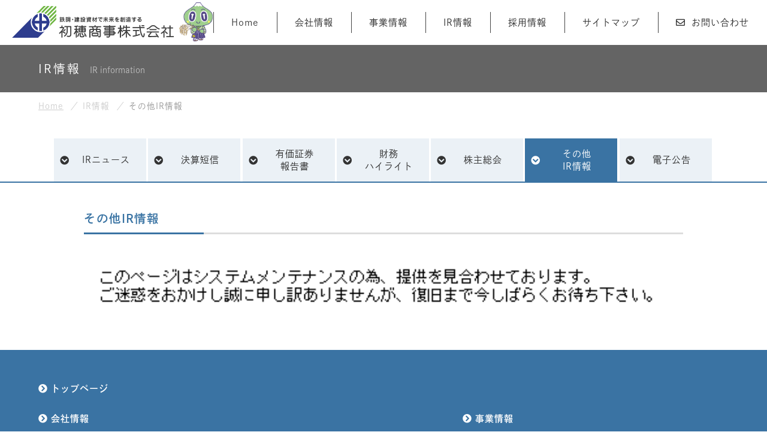

--- FILE ---
content_type: text/html
request_url: https://hatsuho.co.jp/ir/other.html
body_size: 12184
content:
<!DOCTYPE html>
<html><!-- InstanceBegin template="/Templates/hatsuho_co.dwt" codeOutsideHTMLIsLocked="false" -->
<head>
<meta charset="utf-8">
<!-- InstanceBeginEditable name="doctitle" -->
<title>その他IR情報 ｜ 初穂商事株式会社</title>
<!-- InstanceEndEditable -->
<meta name="description" content="太陽光発電パネル、新方式の照明器具等、最新の技術や環境問題に対応した商品も新たな品揃えに加えております。" />
<meta name="keywords" content="太陽光発電,太陽光パネル,環境問題,内装,建材,エクステリア,住環境,初穂商事" />

<meta name="viewport" content="width=device-width,initial-scale=1">
<meta name="format-detection" content="telephone=no">
<link rel="stylesheet" href="../css/import.css" />
<link rel="stylesheet" href="https://use.fontawesome.com/releases/v5.5.0/css/all.css" integrity="sha384-B4dIYHKNBt8Bc12p+WXckhzcICo0wtJAoU8YZTY5qE0Id1GSseTk6S+L3BlXeVIU" crossorigin="anonymous">

<link rel="shortcut icon" href="../favicon/favicon.ico" type="image/vnd.microsoft.icon">
<link rel="icon" href="../favicon/favicon.ico" type="image/vnd.microsoft.icon">
<link rel="apple-touch-icon" sizes="57x57" href="../favicon/apple-touch-icon-57x57.png">
<link rel="apple-touch-icon" sizes="60x60" href="../favicon/apple-touch-icon-60x60.png">
<link rel="apple-touch-icon" sizes="72x72" href="../favicon/apple-touch-icon-72x72.png">
<link rel="apple-touch-icon" sizes="76x76" href="../favicon/apple-touch-icon-76x76.png">
<link rel="apple-touch-icon" sizes="114x114" href="../favicon/apple-touch-icon-114x114.png">
<link rel="apple-touch-icon" sizes="120x120" href="../favicon/apple-touch-icon-120x120.png">
<link rel="apple-touch-icon" sizes="144x144" href="../favicon/apple-touch-icon-144x144.png">
<link rel="apple-touch-icon" sizes="152x152" href="../favicon/apple-touch-icon-152x152.png">
<link rel="apple-touch-icon" sizes="180x180" href="../favicon/apple-touch-icon-180x180.png">
<link rel="icon" type="image/png" href="../favicon/android-chrome-192x192.png" sizes="192x192">
<link rel="icon" type="image/png" href="../favicon/favicon-48x48.png" sizes="48x48">
<link rel="icon" type="image/png" href="../favicon/favicon-96x96.png" sizes="96x96">
<link rel="icon" type="image/png" href="../favicon/favicon-160x160.png" sizes="96x96">
<link rel="icon" type="image/png" href="../favicon/favicon-196x196.png" sizes="96x96">
<link rel="icon" type="image/png" href="../favicon/favicon-16x16.png" sizes="16x16">
<link rel="icon" type="image/png" href="../favicon/favicon-32x32.png" sizes="32x32">
<link rel="manifest" href="../favicon/manifest.json">
<meta name="msapplication-TileColor" content="#2d88ef">
<meta name="msapplication-TileImage" content="favicon/mstile-144x144.png">

<script>
  (function(d) {
    var config = {
      kitId: 'urv8ozv',
      scriptTimeout: 3000,
      async: true
    },
    h=d.documentElement,t=setTimeout(function(){h.className=h.className.replace(/\bwf-loading\b/g,"")+" wf-inactive";},config.scriptTimeout),tk=d.createElement("script"),f=false,s=d.getElementsByTagName("script")[0],a;h.className+=" wf-loading";tk.src='https://use.typekit.net/'+config.kitId+'.js';tk.async=true;tk.onload=tk.onreadystatechange=function(){a=this.readyState;if(f||a&&a!="complete"&&a!="loaded")return;f=true;clearTimeout(t);try{Typekit.load(config)}catch(e){}};s.parentNode.insertBefore(tk,s)
  })(document);
</script>

<!-- InstanceBeginEditable name="head" -->
<link rel="stylesheet" href="../css/ir.css" />
<style type="text/css">
.ir_nav li:nth-child(6) a {
	background-color: rgba(58,115,163,1);
	color: #fff;
}
</style>
<!-- InstanceEndEditable -->
	
	<!-- Global site tag (gtag.js) - Google Analytics -->
<script async src="https://www.googletagmanager.com/gtag/js?id=G-1LMK0DMMNZ"></script>
<script>
  window.dataLayer = window.dataLayer || [];
  function gtag(){dataLayer.push(arguments);}
  gtag('js', new Date());

  gtag('config', 'G-1LMK0DMMNZ');
</script>
	
</head>

<body>
 
<div id="container">

    <header>
      <div id="header">
      <div class="logo"><a href="../index.html"><img src="../images/common/logo2.svg" alt="初穂商事株式会社"></a></div>
      <div class="menu-container">
        <div class="menu">
          <ul>
            <li><a href="../index.html">Home</a></li>
            <li><span>会社情報</span>
                <ul>
                  <li class="ttl"><strong>会社情報</strong><span>About us</span></li>
                  <li><a href="../us_message.html">代表メッセージ</a></li>
                  <li><a href="../us_outline.html">会社概要</a></li>
                  <li><a href="../us_group.html">初穂商事グループについて</a></li>
                  <li><a href="../us_office.html">事業所案内</a></li>
                </ul>
            </li>
            <li><span>事業情報</span>
                <ul>
                  <li class="ttl"><strong>事業情報</strong><span>Business information</span></li>
                  <li><a href="../business_interior.html">内装建材事業</a></li>
                  <li><a href="../business_exterior.html">エクステリア事業</a></li>
                  <li><a href="../business_living.html">住環境関連事業</a></li>
                  <li><a href="../business_new.html">商材紹介</a></li>
                </ul>
            </li>
            <li><span>IR情報</span>
                <ul>
                  <li class="ttl"><strong>IR情報</strong><span>IR information</span></li>
                  <li><a href="ir.html">IRニュース</a></li>
                  <li><a href="tanshin.html">決算短信</a></li>
                  <li><a href="securities.html">有価証券報告書</a></li>
                  <li><a href="highlight.html">財務ハイライト</a></li>
                  <li><a href="stock/meeting.html">株主総会</a></li>
                  <li><a href="other.html">その他IR情報</a></li>
                  <li><a href="electronic_public_notice.html">電子公告</a></li>
                </ul>
            </li>
            
			 <li><a href="../recruit/index.html" target="_blank">採用情報</a></li>
            <li><a href="../sitemap.html">サイトマップ</a></li>
            <li><a href="../contact.html"><i class="far fa-envelope"></i>お問い合わせ</a></li>
          </ul>
        </div>
      </div>
      </div>
    </header>
    
    <div id="wrap">
      <!-- InstanceBeginEditable name="main" -->
      <div class="ttl_style02">
        <h1>IR情報<span>IR information</span></h1>
      </div>
      <div class="cp_breadcrumb">
          <ul class="breadcrumbs">
            <li><a href="../index.html">Home</a></li>
            <li>IR情報</li>
            <li>その他IR情報</li>
          </ul>
      </div>
      <!--/ぱんくず-->
      
      <div class="ir_nav">
        <ul>
          <li><a href="ir.html">IRニュース</a></li>
          <li><a href="tanshin.html">決算短信</a></li>
          <li><a href="securities.html">有価証券<br>報告書</a></li>
          <li><a href="highlight.html">財務<br>ハイライト</a></li>
          <li><a href="stock/meeting.html">株主総会</a></li>
          <li><a href="other.html">その他<br>IR情報</a></li>
          <li><a href="electronic_public_notice.html">電子公告</a></li>
        </ul>
      </div>
      
      <div id="ir">
        <h2 class="ttl_style11">その他IR情報</h2>
          <!-- E-IR Parts -->

        <div class="eir" data-area-name="area_ir_material_007" id="eir"></div>

        <script type="text/javascript" src="eir/eir.js" charset="utf-8"></script>

        <script type="text/javascript">

        scriptLoader.setSrc(eirPassCore + 'eir_common.js');

        scriptLoader.load(

        function(){setParts('file_ir_material_007');  }, showMaintenanceMessage);

        </script>

        <!-- /E-IR Parts -->



      </div>
      <!-- InstanceEndEditable -->
      
      <footer>
        <ul>
			<li><a href="../index.html">トップページ</a></li>
			<li><a href="../us_message.html">会社情報</a>
				<ul class="sub3">
					<li><a href="../us_message.html">代表メッセージ</a></li>
					<li><a href="../us_outline.html">会社概要</a>
                      <ul>
                          <li><a href="../out_outline.html">会社概要</a></li>
                          <li><a href="../out_history.html">沿革</a></li>
                          <li><a href="../out_organization.html">組織図</a></li>
                      </ul>
                    </li>
					<li><a href="../us_group.html">初穂商事グループについて</a>
                      <ul>
                          <li><a href="../group_philosophy.html">企業理念</a></li>
                          <li><a href="../group_information.html">グループ情報</a></li>
                          <li><a href="../group_governance.html">コーポレートガバナンス</a></li>
                          <li><a href="../group_compliance.html">コンプライアンス</a></li>
                          <li><a href="../group_privacy.html">プライバシーポリシー</a></li>
                          <li><a href="../group_security.html">セキュリティポリシー</a></li>
                      </ul>
                    </li>
					<li><a href="../us_office.html">事業所案内</a>
                      <ul>
                          <li><a href="../us_office.html#flag01">本社</a></li>
						  <li><a href="../us_office.html#flag1">中日本エリア（愛知県内）</a></li>
                          <li><a href="../us_office.html#flag2">中日本エリア</a></li>
                          <li><a href="../us_office.html#flag3">西日本エリア</a></li>
                          <li><a href="../us_office.html#flag4">東日本エリア（首都圏）</a></li>
                          <li><a href="../us_office.html#flag5">東日本エリア</a></li>
                      </ul>
                    </li>
				</ul>
			</li>
			<li><a href="../business_interior.html">事業情報</a>
				<ul class="sub1">
					<li><a href="../business_interior.html">内装建材事業</a></li>
					<li><a href="../business_exterior.html">エクステリア事業</a></li>
					<li><a href="../business_living.html">住環境関連事業</a></li>
					<li><a href="../business_new.html">商材紹介</a></li>
				</ul>
			</li>
			<li><a href="ir.html">IR情報</a>
				<ul class="sub1">
					<li><a href="ir.html">IRニュース</a></li>
					<li><a href="tanshin.html">決算短信</a></li>
					<li><a href="securities.html">有価証券報告書</a></li>
					<li><a href="highlight.html">財務ハイライト</a></li>
					<li><a href="stock/meeting.html">株主総会</a></li>
					<li><a href="other.html">その他IR情報</a></li>
					<li><a href="electronic_public_notice.html">電子公告</a></li>
				</ul>
			</li>
			<li>
				<ul class="sub2">
					<li><a href="../news_list.html">ニュース</a></li>
					<li><a href="../recruit/index.html" target="_blank">採用情報</a></li>
					<li><a href="../contact.html">お問い合わせ</a></li>
					<li><a href="../sitemap.html">サイトマップ</a></li>
				</ul>
			</li>
		</ul>
        <address>© 2021 Hatsuho Shouji Co.,Ltd</address>
      </footer>
      
    </div>
    <!--/wrap-->
    <div id="page-top"><a href="#">page up</a></div>
    
</div>
<!-- /#container -->

<script src="../js/jquery-1.11.0.min.js"></script>
<script language="Javascript" type="text/javascript" src="../js/pageup.js"></script>
<script src="../js/aos.js"></script>
<script>
	AOS.init({
	  duration: 600,
	});
</script>
<script type='text/javascript' src='../js/megamenu.js'></script>
<script type="text/javascript">
(function($){
//smoothScroll - ページトップ
$('#pageBtn a[href^=#]').click(function(){
    $('html,body').animate({ scrollTop: 0 }, 'fast');
    return;
});

})(jQuery);
</script>

<script>
$(".hover").mouseleave(
    function() {
      $(this).removeClass("hover");
    }
  );
</script>
<!-- InstanceBeginEditable name="js" -->
<!-- InstanceEndEditable -->
</body>
<!-- InstanceEnd --></html>


--- FILE ---
content_type: text/css
request_url: https://hatsuho.co.jp/css/import.css
body_size: 100
content:
@import url(reset.css);
@import url(aos.css);
@import url(megamenu.css);
@import url(common.css);

--- FILE ---
content_type: text/css
request_url: https://hatsuho.co.jp/css/ir.css
body_size: 4340
content:
.ir_nav {
	border-bottom: #3A73A3 2px solid;
	margin-bottom: 40px;
}
.ir_nav ul {
	display:-webkit-box;
    display:-moz-box;
    display:-ms-flexbox;
    display:-webkit-flex;
    display:-moz-flex;
    display:flex;
    -webkit-box-lines:multiple;
    -moz-box-lines:multiple;
    -webkit-flex-wrap:wrap;
    -moz-flex-wrap:wrap;
    -ms-flex-wrap:wrap;
    flex-wrap:wrap;
	max-width: 1100px;
	width: 98%;
	margin: 0px auto;
}
.ir_nav li {
	display: table;
	float: left;
	width: 14%;
	margin-right: 0.3%;
}
.ir_nav li:last-child {
	margin-right: 0;
}
.ir_nav li a {
	display: table-cell;
	vertical-align: middle;
	text-align: center;
	background-color: rgba(58,115,163,.1);
	padding: 15px 0 15px 20px;
	line-height: 140%;
	position: relative;
	height: 72px;
}
.ir_nav li a::before {
	font-family: "Font Awesome 5 Free";
	content: "\f13a";
	font-weight: 900;
	position: absolute;
	left: 10px;
	top: 50%;
	margin-top: -10px;
}
.ir_nav li a:hover {
	background-color: rgba(58,115,163,1);
	color: #fff;
}
@media all and (-ms-high-contrast: none) {
	.ir_nav li a {
		padding: 15px 0 10px 20px;
	}
	.ir_nav li:nth-child(1) a,
	.ir_nav li:nth-child(2) a,
	.ir_nav li:nth-child(5) a,
	.ir_nav li:nth-child(7) a {
		padding: 26px 0 21px 20px;
	}
}
/* --------------------------------------------------- */
#ir {
	max-width: 1000px;
	width: 90%;
	margin: 0px auto 50px;
}
#ir ul {
	border-top: #777 1px dotted;
	margin-bottom: 80px;
}
#ir li {
	border-bottom: #777 1px dotted;
	padding: 15px 0;
	line-height: 170%;
	display: table;
	width: 100%;
}
#ir li span {
	display: block;
	font-size: 80%;
	text-align: center;
}
#ir li span.cate1,
#ir li span.cate2,
#ir li span.cate3,
#ir li span.cate4,
#ir li span.cate5 {
	text-align: center;
	color: #fff;
	width: 110px;
	margin: 0px auto 5px;
}
@media all and (-ms-high-contrast: none) {
	#ir li span {
		line-height: 100%;
		padding: 7px 0 0;
	}
}
#ir li span.cate1 {
	background-color: #70AD47;
}
#ir li span.cate2 {
	background-color: #F0B505;
}
#ir li span.cate3 {
	background-color: #5B9BD5;
}
#ir li span.cate4 {
	background-color: #ED7D31;
}
#ir li span.cate5 {
	background-color: #F00;
}
#ir li p {
	display: table-cell;
	vertical-align: middle;
}
#ir li p:first-child {
	width: 120px;
	padding-right: 30px;
}
#ir li p a {
}
#ir li p a:hover {
	text-decoration: underline;
}
#ir li p a.pdf_link {
}
#ir li p a.pdf_link:before {
  font-family: "Font Awesome 5 Free";
  content: '\f1c1';
  font-weight: 900;
  color: #F00;
  margin-right: 5px;
}
#ir li p a.pdf_link:hover {
	color: #F00;
}
/* --------------------------------------------------- */
#ir .cap {
	line-height: 170%;
	padding-left:1em;
	text-indent:-1em;
	margin-bottom: 15px;
}
/* --------------------------------------------------- */
#ir .list1 {
}
#ir .list1 li {
	padding-left:1em;
	text-indent:-1em;
}
#ir .list1 li::before {
	content: '＝';
}
#ir .list1 li a {
	color: #39C;
}
#ir .list1 li a:hover {
	text-decoration: underline;
}
/* --------------------------------------------------- */

/* --------------------------------------------------- */

/* --------------------------------------------------- */



@media screen and (max-width: 800px) {
	.ir_nav ul {
		width: 100%;
		border: #fff 1px solid;
	}
	.ir_nav li {
		width: 33.33%;
		margin: 0;
	}
	.ir_nav li a {
		border: #fff 1px solid;
		position: relative;
	}
	.ir_nav li a::before {
		display: block;
		position: absolute;
		left: 10px;
	}
	/* ----------------------------------------------- */
	
	/* ----------------------------------------------- */
	
	/* ----------------------------------------------- */
	
	/* ----------------------------------------------- */
}

@media screen and (max-width: 680px) {
	.ir_nav li {
		width: 50%;
	}
	.ir_nav li br {
		display: none;
	}
	.ir_nav li a {
		height: auto;
	}
	/* ----------------------------------------------- */
	#ir li p {
		vertical-align: top;
	}
	#ir li p:first-child {
		width: 110px;
		padding-right: 20px;
	}
	/* ----------------------------------------------- */
	
	/* ----------------------------------------------- */
	
	/* ----------------------------------------------- */
}

--- FILE ---
content_type: text/css
request_url: https://hatsuho.co.jp/css/megamenu.css
body_size: 5207
content:
.menu-container {
    width: 100%;
    margin: 0;
}
.menu-mobile {
    display: none;
    padding: 3px 15px 0;
}
.menu-mobile:after {
    font-family: "Font Awesome 5 Free";
	content: "\f0c9";
	font-weight: 900;
    font-size: 1.7rem;
    padding: 0;
    float: right;
    position: relative;
    top: 50%;
}
.menu-dropdown-icon:before {
    font-family: "Font Awesome 5 Free";
	content: "\f067";
	font-weight: 900;
    display: none;
    cursor: pointer;
    float: right;
    padding: 1em;
    background: #fff;
    color: #333;
}
.menu > ul {
    margin: 0 auto;
    width: auto;
    list-style: none;
    padding: 0;
    /* IF .menu position=relative -> ul = container width, ELSE ul = 100% width */
    box-sizing: border-box;
}
.menu > ul:before,
.menu > ul:after {
    content: "";
    display: table;
}
.menu > ul:after {
    clear: both;
}
.menu > ul > li {
    float: left;
    padding: 0;
    margin: 0;
}

.menu > ul > li > a,
.menu > ul > li > span {
    text-decoration: none;
    padding: 1.5em 2em;
    display: block;
	position: relative;
}
.menu > ul > li > a::before,
.menu > ul > li > span::before {
	content: "";
	background-color: #444;
	position: absolute;
	width: 1px;
	left: 0;
	top: 20px;
	bottom: 20px;
}
.menu > ul > li a i {
	margin-right: 10px;
}
.menu > ul > li > ul {
    display: none;
    width: 100%;
    background: #444;
    padding: 20px;
    position: absolute;
    z-index: 99;
    left: 0;
    margin: 0;
    list-style: none;
    box-sizing: border-box;
	color: #fff;
	box-shadow: 0px 4px 16px -9px rgba(0,0,0,0.6);
}
.menu > ul > li > ul::before,
.menu > ul > li > ul::after {
    content: "";
    display: table;
}
.menu > ul > li > ul::before {
	content: url(../images/common/triangle.png);
	display: block;
	position: absolute;
	width: 20px;
	height: 14px;
	top: -18px;
}
.menu > ul > li:nth-child(2) > ul::before {
	right: 745px;
}
.menu > ul > li:nth-child(3) > ul::before {
	right: 624px;
}
.menu > ul > li:nth-child(4) > ul::before {
	right: 506px;
}
.menu > ul > li:nth-child(5) > ul::before {
	right: 391px;
}
.menu > ul > li > ul::after {
    clear: both;
}
.menu > ul > li > ul > li {
    margin: 0;
    padding-bottom: 0;
    list-style: none;
    width: auto;
    background: none;
    float: left;
}
.menu > ul > li > ul > li.ttl {
	width: 200px;
	line-height: 160%;
	padding: 10px 0px 0px 10px;
}
.menu > ul > li > ul > li.ttl strong {
	display: block;
	font-size: 140%;
	font-weight: 400;
	letter-spacing: 3px;
}
.menu > ul > li > ul > li.ttl span {
	font-size: 70%;
}
.menu > ul > li > ul > li a {
    color: #fff;
    padding: 1em 2em 1em 1em;
    width: 100%;
    display: block;
}
.menu > ul > li > ul > li a::before {
	font-family: "Font Awesome 5 Free";
	content: '\f105';
	font-weight: 900;
	margin-top: -4px;
	margin-right: 5px;
}
.menu > ul > li > ul > li a:hover {
	opacity: .6;
    filter: alpha(opacity=60);
    -ms-filter: "alpha(opacity=60)";
    -moz-opacity: .6;
    -khtml-opacity: .6;
}
.menu > ul > li > ul > li > ul {
    display: block;
    padding: 0;
    margin: 10px 0 0;
    list-style: none;
    box-sizing: border-box;
}
.menu > ul > li > ul > li > ul:before,
.menu > ul > li > ul > li > ul:after {
    content: "";
    display: table;
}
.menu > ul > li > ul > li > ul:after {
    clear: both;
}
.menu > ul > li > ul > li > ul > li {
    float: left;
    width: 100%;
    padding: 10px 0;
    margin: 0;
    font-size: .8em;
}
.menu > ul > li > ul > li > ul > li a {
    border: 0;
}


/* -----------------------------------------------
Mobile style's
----------------------------------------------- */

@media only screen and (max-width: 1270px) {
    .menu-container {
        width: 100%;
    }
    .menu-mobile {
        display: block;
    }
    .menu-dropdown-icon:before {
        display: block;
    }
    .menu > ul {
        display: none;
		clear: both;
    }
    .menu > ul > li {
        width: 100%;
        float: none;
        display: block;
		border-bottom: rgba(0,0,0,.1) 1px solid;
    }
    .menu > ul > li > a,
	.menu > ul > li > span {
        padding: 1em;
        width: 100%;
        display: block;
		font-size: 110%;
    }
	.menu > ul > li > a::before,
	.menu > ul > li > span::before {
		width: 3px;
		left: 0;
		top: 20px;
		bottom: 20px;
	}
    .menu > ul > li > ul {
        position: relative;
    }
    .menu > ul > li > ul.normal-sub {
        width: 100%;
		padding: 20px;
    }
    .menu > ul > li > ul > li {
        float: none;
        width: 100%;
        margin-top: 0px;
    }
	.menu > ul > li > ul > li a {
		padding: .5em 0em .5em 1em;
	}
	.menu > ul > li > ul > li a::before {
		margin-top: -12px;
	}
    .menu > ul > li > ul > li:first-child {
        margin: 0;
    }
	.menu > ul > li > ul > li.ttl {
		display: none;
	}
    .menu > ul > li > ul > li > ul {
        position: relative;
    }
    .menu > ul > li > ul > li > ul > li {
        float: none;
    }
    .menu .show-on-mobile {
        display: block;
    }
}

--- FILE ---
content_type: text/css
request_url: https://hatsuho.co.jp/css/common.css
body_size: 20774
content:
@charset "utf-8";
/* ---------------------------------------
reset
--------------------------------------- */
* {
	margin: 0;
	padding: 0;
}
*, *:before, *:after {
	-webkit-box-sizing: border-box;
	-moz-box-sizing: border-box;
	-ms-box-sizing: border-box;
	box-sizing: border-box;
}
html, body, div, section, span, iframe, h1, h2, h3, h4, h5, h6, p, blockquote, pre, a, abbr, acronym, address, big, cite, code, del, dfn, em, img, ins, kbd, q, s, samp, small, strike, strong, sub, sup, tt, var, b, u, i, center, dl, dt, dd, ol, ul, li, fieldset, form, label, legend, table, caption, tbody, tfoot, thead, tr, th, td, input, select, textarea, span, figure, figcaption, header, footer {
	margin: 0;
	padding: 0;
	border: 0;
	font-size: 100%;
	vertical-align: baseline;
	text-align: left;
	-webkit-box-sizing: border-box;
       -moz-box-sizing: border-box;
         -o-box-sizing: border-box;
        -ms-box-sizing: border-box;
            box-sizing: border-box;
}
html {
	overflow: auto;
}
html.wf-active {
	visibility: visible;
}
body {
	line-height: 2.0;
	font-size: 15px;
	-webkit-text-size-adjust: 100%;
	color: #333;
	position: relative;
	font-family: dnp-shuei-gothic-kin-std, sans-serif;
	font-weight: 400;
	width: 100%;
	overflow: hidden;
	letter-spacing: 1px;
}
body {
    animation: fadeIn 2s ease 0s 1 normal;
    -webkit-animation: fadeIn 2s ease 0s 1 normal;
	overflow: auto;
	width: 100vw;
	height: 100vh;
}

@keyframes fadeIn {
    0% {opacity: 0}
    100% {opacity: 1}
}

@-webkit-keyframes fadeIn {
    0% {opacity: 0}
    100% {opacity: 1}
}


ol, ul {
	list-style: none;
}
blockquote, q {
	quotes: none;
}
blockquote:before, blockquote:after, q:before, q:after {
	content: '';
	content: none;
}

table {
	border-collapse: collapse;
	border-spacing: 0;
}
a {
	color: #333;
	transition: .3s;
}
a:hover {
	cursor: pointer;
	text-decoration: none;
	opacity:1;
    filter: alpha(opacity=100);
    -ms-filter: "alpha(opacity=100)";
    -moz-opacity:1;
    -khtml-opacity: 1;
}
a:link {
	text-decoration: none;
}
a:visited {
	text-decoration: none;
}
a:hover {
	text-decoration: none;
	color: #888;
}
a:active {
	text-decoration: none;
}
img {
	width: 100%;
	height: auto;
	margin: 0;
	padding: 0;
	vertical-align: bottom;
	-webkit-backface-visibility: hidden;
}
/* ---------------------------------------
float
--------------------------------------- */
.font {
	font-family: dnp-shuei-gothic-kin-std, sans-serif;
	font-weight: 400;
	font-weight: 500;
	font-weight: 600;
	font-family: tbudmincho-std, sans-serif;
	font-weight: 500;
	font-weight: 900;
}
.center {
	text-align: center;
}
/* ---------------------------------------

--------------------------------------- */
.pc {
}
.mobile {
	display: none;
}
/* ---------------------------------------
page-top
--------------------------------------- */
#page-top {
	position: fixed;
	z-index: 999999;
	bottom: 0px;
	right: 19px;
	font-size: 77%;
	margin: 0;
}
#page-top a {
	text-decoration: none;
	width: 34px;
	height: 34px;
	padding: 9px 0 0;
	text-align: center;
	display: block;
	border-radius: 50%;
	-moz-border-radius: 50%;
	-webkit-border-radius: 50%;
	filter: alpha(opacity=100);
    opacity:1;
	font-size: 14px;
	background-color: rgba(0,0,0,1);
	color: rgba(255,255,255,1);
	line-height: 100%;
}
#page-top a:hover {
	text-decoration: none;
	filter: alpha(opacity=80);
    opacity:0.8;
	color: rgba(255,255,255,.6);
}
/* ---------------------------------------

--------------------------------------- */
#flag1,
#flag2,
#flag3,
#flag4,
#flag5,
#flag6,
#flag7,
#flag8 {
	display: inline-block;
	padding-top: 70px;
	margin-top: -70px;
}
.fadeIn {
  transition: 1s;
  opacity: 0;
}
.fadeIn.animated {
  opacity: 1;
}


#container {
	width: 100%;
	margin: 0px auto;
	position: relative;
	-moz-transition: margin-left .25s linear;
	-webkit-transition: margin-left .25s linear;
	transition: margin-left .25s linear;
	z-index:0;
}
/* --------------------------------------------------- */
#wrap {
	width: 100%;
	margin: 0 0 0px;
	padding: 0;
	
	display: flex;
	flex-direction: column;
	min-height: 100vh;
}
/* --------------------------------------------------- */
footer {
	width: 100%;
	clear: both;
	margin: auto 0 0px;
	background-color: #3A73A3;
	padding: 50px 0 20px;
	color: #fff;
}
footer > ul {
	display:-webkit-box;
    display:-moz-box;
    display:-ms-flexbox;
    display:-webkit-flex;
    display:-moz-flex;
    display:flex;
    -webkit-box-lines:multiple;
    -moz-box-lines:multiple;
    -webkit-flex-wrap:wrap;
    -moz-flex-wrap:wrap;
    -ms-flex-wrap:wrap;
    flex-wrap:wrap;
	
	width: 90%;
	margin: 0px auto;
	font-size: 100%;
	background: url("../images/common/character2.png") no-repeat right 5% center;
	background-size: 180px auto;
	padding-right: 250px;
}
footer > ul > li {
	float: left;
	margin-right:  20px;
	font-weight: 600;
	margin-bottom: 20px;
}
footer > ul > li:first-child {
	float: none;
	width: 100%;
}
footer > ul > li::before {
	font-family: "Font Awesome 5 Free";
	content: "\f138";
	font-weight: 900;
	margin-right: 5px;
}
footer > ul > li:last-child::before {
	content: "";
	margin-right: 0;
}
footer li,
footer li a {
	color: rgba(255,255,255,1);
}
footer li a:hover {
	color: rgba(255,255,255,.6);
}
footer > ul > li > ul.sub1 {
	margin-left: 20px;
	font-size: 95%;
}
footer > ul > li > ul.sub1 > li {
	font-weight: 400;
	margin-right: 0;
}
footer > ul > li > ul.sub1 > li::before {
	font-family: "Font Awesome 5 Free";
	content: "\f105";
	font-weight: 900;
	margin-right: 5px;
}
footer > ul > li > ul.sub2 {
}
footer > ul > li > ul.sub2 > li {
	font-weight: 400;
	margin-right: 0;
}
footer > ul > li > ul.sub2 > li::before {
	font-family: "Font Awesome 5 Free";
	content: "\f105";
	font-weight: 900;
	margin-right: 5px;
}
footer > ul > li > ul.sub3 {
	display:-webkit-box;
    display:-moz-box;
    display:-ms-flexbox;
    display:-webkit-flex;
    display:-moz-flex;
    display:flex;
    -webkit-box-lines:multiple;
    -moz-box-lines:multiple;
    -webkit-flex-wrap:wrap;
    -moz-flex-wrap:wrap;
    -ms-flex-wrap:wrap;
    flex-wrap:wrap;
}
footer > ul > li > ul.sub3 > li {
	font-weight: 400;
	float: left;
	margin-right: 20px;
	margin-bottom: 20px;
}
footer > ul > li > ul.sub3 > li:last-child {
	margin-right: 0;
}
footer > ul > li > ul.sub3 > li::before {
	font-family: "Font Awesome 5 Free";
	content: "\f105";
	font-weight: 900;
	margin-right: 5px;
}
footer > ul > li > ul.sub3 > li ul {
	margin-left: 15px;
	font-size: 95%;
}
footer > ul > li > ul.sub3 > li li {
	margin-right: 0;
}
footer > ul > li > ul.sub3 > li li::before {
	content: "-";
	font-weight: 900;
	margin-right: 5px;
}
footer .cap {
	font-size: 80%;
	line-height: 170%;
	width: 90%;
	margin: 0px auto 20px;
	color: rgba(255,255,255,.6);
	text-align: right;
}
address {
	font-style: normal;
	text-decoration: none;
	font-size: 60%;
	text-align: center;
}
/* --------------------------------------------------- */

/* --------------------------------------------------- */
header {
	width: 100%;
	margin: 0px;
	position: fixed;
	background-color: #fff;
	transition: .3s;
	z-index: 99;
}
#header {
	background-color: #fff;
	position: relative;
	width: 100%;
	margin: 0px auto;
}
header .logo {
	width: 290px;
	float: left;
	padding: 10px 0 0 20px;
	position: relative;
}
header .logo::after {
	content: '';
	width: 56px;
	height: 65px;
	background: url("../images/common/character.png") no-repeat center;
	background-size: cover;
	position: absolute;
	right: -65px;
	top: 4px;
}
@media only screen and (max-width: 1270px) {
	header .logo {
		width: 220px;
	}
	header .logo::after {
		width: 38px;
		height: 43px;
		right: -48px;
	}
}
header .menu-container {
	max-width: 950px;
	width: 100%;
	width: auto;
	float: right;
}
/* --------------------------------------------------- */

/* --------------------------------------------------- */
.ttl_style01 {
	text-align: center;
	max-width: 290px;
	width: 100%;
	margin: 0px auto 30px;
	font-family: tbudmincho-std, sans-serif;
	font-weight: 500;
}
.ttl_style01 p {
	text-align: center;
	border-bottom: #777 1px solid;
	font-size: 130%;
	letter-spacing: 4px;
	padding-bottom: 5px;
	margin-bottom: 5px;
}
.ttl_style01 p a {
	text-align: center;
	display: inline-block;
	font-size: 60%;
	font-family: dnp-shuei-gothic-kin-std, sans-serif;
	font-weight: 500;
	border: #777 1px solid;
	line-height: 100%;
	padding: 4px 10px 3px;
	margin-left: 10px;
}
.ttl_style01 p a:hover {
	background-color: #777;
	color: #fff;
}
.ttl_style01 span {
	text-align: center;
	display: block;
	font-size: 80%;
}
.ttl_style02 {
	width: 100%;
	background-color: #646464;
	color: #fff;
	margin-top: 75px;
	position: relative;
}
.ttl_style02 h1 {
	width: 90%;
	margin: 0px auto;
	padding: 20px 0;
	font-size: 130%;
	font-weight: 400;
	letter-spacing: 3px;
}
.ttl_style02 h1 span {
	display: inline-block;
	font-size: 70%;
	margin-left: 15px;
	letter-spacing: 0;
	color: rgba(255,255,255,.6);
}
.ttl_style02 h2 {
	background-color: rgba(0,0,0,.4);
	width: 100%;
}
.ttl_style02 h2 span {
	display: block;
	width: 90%;
	margin: 0px auto;
	padding: 13px 0 14px;
	font-size: 110%;
	font-weight: 500;
	letter-spacing: 5px;
	color: #fff;
}
.ttl_style03 {
	font-size: 140%;
	letter-spacing: 3px;
	margin-bottom: 60px;
	font-family: tbudmincho-std, sans-serif;
	font-weight: 500;
}
.ttl_style03 br {
	display: none;
}
.ttl_style04 {
	background-color: #3A73A3;
	color: #fff;
	font-size: 110%;
	letter-spacing: 3px;
	padding: 10px 10px 10px 20px;
	font-weight: 500;
	margin-bottom: 15px;
}
.ttl_style05 {
	text-align: center;
	font-size: 140%;
	letter-spacing: 5px;
	color: #3A73A3;
	font-weight: 400;
	margin-bottom: 20px;
}
.ttl_style06 {
	color: #3A73A3;
	font-size: 130%;
	border-bottom: #3A73A3 2px solid;
	margin-bottom: 20px;
	font-weight: 500;
	line-height: 170%;
	padding-bottom: 7px;
}
.ttl_style07 {
	font-size: 120%;
	font-weight: 600;
	letter-spacing: 3px;
	border: #ccc 1px solid;
	padding: 17px 10px 15px 25px;
	margin-bottom: 20px;
	line-height: 160%;
}
.ttl_style08 {
	font-size: 110%;
	font-weight: 600;
	letter-spacing: 3px;
	margin-bottom: 10px;
	line-height: 160%;
	color: #3A73A3;
}
.ttl_style08b {
	font-size: 120%;
	font-weight: 600;
	letter-spacing: 3px;
	margin-bottom: 10px;
	line-height: 160%;
	color: #3A73A3;
}
.ttl_style09 {
	text-align: center;
	margin-bottom: 30px;
}
.ttl_style09 span {
	display: block;
	text-align: center;
	font-size: 90%;
	background-color: #3A73A3;
	color: #fff;
	max-width: 600px;
	width: 100%;
	margin: 0px auto;
	letter-spacing: 5px;
	padding: 3px 0;
}
.ttl_style09 strong {
	text-align: center;
	font-size: 200%;
	font-weight: 500;
	letter-spacing: 4px;
}
.ttl_style10 {
	text-align: center;
	margin-bottom: 40px;
	color: #3A73A3;
	line-height: 170%;
}
.ttl_style10 strong {
	display: block;
	text-align: center;
	font-size: 130%;
	font-weight: 500;
	letter-spacing: 3px;
	padding-top: 5px;
}
.ttl_style10 strong br {
	display: none;
}
.ttl_style11 {
	position: relative;
	padding-bottom: .2em;
	border-bottom: 3px solid #ddd;
	font-size: 130%;
	margin-bottom: 30px;
	color: #3973A3;
}
.ttl_style11b {
	position: relative;
	padding-bottom: .2em;
	border-bottom: 3px solid #ddd;
	font-size: 130%;
	max-width: 1000px;
	width: 90%;
	margin: 0px auto 30px;
}
.ttl_style11::after,
.ttl_style11b::after {
	position: absolute;
	bottom: -3px;
	left: 0;
	z-index: 2;
	content: '';
	width: 20%;
	height: 3px;
	background-color: #3A73A3;
}
.ttl_style12 {
	font-size: 130%;
	letter-spacing: 5px;
	margin-bottom: 15px;
	
	position: relative;
	padding: 1rem 2rem calc(1rem + 8px);
	background: #f3f3f3;
}
.ttl_style12::before {
	position: absolute;
	top: -5px;
	left: -5px;
	width: 100%;
	height: 100%;
	content: '';
	border: 2px solid #000;
}
/* --------------------------------------------------- */
.btn_style01 {
	display: block;
	max-width: 400px;
	width: 90%;
	margin: 0px auto;
	padding: 15px 0;
	text-align: center;
	font-size: 110%;
	border: #F00 2px solid;
	border-radius:3px;
	-moz-border-radius:3px;
	-webkit-border-radius:3px;
}
.btn_style01::before {
	font-family: "Font Awesome 5 Free";
	content: "\f1c1";
	font-weight: 900;
	padding-right : 10px;
	color: #F00;
	font-size: 20px;
	transition: .3s;
}
.btn_style01:hover {
	background-color: #F00;
	color: #fff;
}
.btn_style01:hover::before {
	color: #fff;
}
.btn_style02 {
	display: block;
	max-width: 430px;
	width: 100%;
	background-color: #151883;
	color: #fff;
	padding: 10px 15px;
	position: relative;
	border-radius:5px 5px 0 0;
}
.btn_style02::before {
  font-family: "Font Awesome 5 Free";
  content: '\f061';
  font-weight: 900;
  position: absolute;
  right: 20px;
  top: 10px;
  transition: .3s;
}
.btn_style02:hover {
}
.btn_style02:hover::before {
	right: 10px;
}
.btn_style03 {
	display: block;
	background-color: #3973A3;
	color: #fff;
	max-width: 350px;
	width: 100%;
	padding: 16px 10px 15px 35px;
	border-radius:5px;
	-moz-border-radius:5px;
	-webkit-border-radius:5px;
	margin-bottom: 15px;
	font-size: 110%;
	letter-spacing: 3px;
	position: relative;
}
.btn_style03::before {
	font-family: "Font Awesome 5 Free";
	content: '\f054';
	font-weight: 900;
	position: absolute;
	font-size: 11px;
	left: 15px;
	top: 22px;
	transition: .3s;
}
.btn_style03:hover {
	background-color: #f0f0f0;
	color: #3973A3;
}
.btn_style03:hover::before {
	left: 20px;
}
/* --------------------------------------------------- */
.cp_breadcrumb *, .cp_breadcrumb *:after, .cp_breadcrumb *:before {
	-webkit-box-sizing: border-box;
	        box-sizing: border-box;
}
.cp_breadcrumb {
	max-width: 1200px;
	width: 90%;
	margin: 10px auto 40px;
	font-size: 90%;
}
.cp_breadcrumb a {
	text-decoration: none;
	color: #ccc;
	text-decoration: underline;
}
.cp_breadcrumb a:hover {
	color: #999;
}
.cp_breadcrumb .breadcrumbs {
	padding-left: 0;
	margin-top: 0;
	margin-bottom: 0;
	list-style: none;
	display: flex;
	flex-wrap: wrap;
}
.cp_breadcrumb li {
	display: inline-block;
	position: relative;
	padding-right: calc(16px + 8px);
	margin-right: 8px;
	color: #ccc;
}
.cp_breadcrumb li::before {
	content: '／';
	width: 1em;
	height: 1em;
	line-height: 1;
	text-align: center;
	font-size: 1em;
	color: inherit;
	position: absolute;
	top: 50%;
	right: 0;
	-webkit-transform: translateY(-50%);
	        transform: translateY(-50%);
}
.cp_breadcrumb li:last-child {
	margin-right: 0;
	padding-right: 0;
	color: #999;
}
.cp_breadcrumb li:last-child::before {
	content: normal;
}
/* --------------------------------------------------- */
.page_mv {
	width: 100%;
	height: 300px;
	position: relative;
	margin-bottom: 10px;
}
.page_mv .ttl {
	width: 210px;
	height: 210px;
	display: table;
	position: relative;
	background-color: #3A73A3;
	color: #fff;
	top: 50%;
	left: 50%;
	margin-top: -105px;
	margin-left: -105px;
}
.page_mv .ttl .h_ttl {
	display: table-cell;
	vertical-align: middle;
	text-align: center;
	font-size:120%;
	font-weight: 500;
	letter-spacing: 3px;
}
.page_mv .ttl p.bar {
	display:-webkit-box;
    display:-moz-box;
    display:-ms-flexbox;
    display:-webkit-flex;
    display:-moz-flex;
    display:flex;
    -webkit-box-lines:multiple;
    -moz-box-lines:multiple;
    -webkit-flex-wrap:wrap;
    -moz-flex-wrap:wrap;
    -ms-flex-wrap:wrap;
    flex-wrap:wrap;
	position: absolute;
	width: 80%;
	left: 10%;
	bottom: 30%;
}
.page_mv .ttl p.bar a {
	display: block;
	float: left;
	width: 32%;
	margin-right: 2%;
	height: 5px;
	background-color: rgba(255,255,255,.2);
}
.page_mv .ttl p.bar a:last-child {
	margin-right: 0;
}
.page_mv .ttl p.bar a:hover {
	background-color: rgba(255,255,255,1);
}
.page_mv .ttl2 {
	background-color: rgba(0,0,0,.7);
	position: absolute;
	top: 0;
	top: 0;
	width: 100%;
}
.page_mv .ttl2 span {
	display: block;
	width: 90%;
	margin: 0px auto;
	padding: 13px 0 14px;
	font-size: 110%;
	font-weight: 500;
	letter-spacing: 5px;
	color: #fff;
}
.page_mv .ttl3 {
	width: 200px;
	height: 200px;
	display: table;
	position: relative;
	background-color: #3A73A3;
	color: #fff;
	top: 50%;
	left: 50%;
	margin-top: -70px;
	margin-left: -100px;
}
.page_mv .ttl3 span {
	display: table-cell;
	vertical-align: middle;
	text-align: center;
	font-size: 110%;
	font-weight: 500;
	letter-spacing: 5px;
	color: #fff;
	line-height: 150%;
}
.page_mv .ttl3::after {
	content: '';
	position: absolute;
	background-color: rgba(255,255,255,.2);
	height: 2px;
	width: 70%;
	left: 15%;
	right: 15%;
	bottom: 30%;
}
.page_mv .ttl4 {
	width: 200px;
	height: 200px;
	display: table;
	position: relative;
	background-color: #3A73A3;
	color: #fff;
	top: 50%;
	left: 50%;
	margin-top: -100px;
	margin-left: -100px;
}
.page_mv .ttl4 p {
	display: table-cell;
	vertical-align: middle;
	text-align: center;
	font-size: 110%;
	font-weight: 500;
	letter-spacing: 5px;
	color: #fff;
	line-height: 150%;
}
.page_mv .ttl4 p span {
	display: block;
	text-align: center;
	font-size: 60%;
	letter-spacing: 0;
	padding-top: 20px;
}
.page_mv .ttl4::after {
	content: '';
	position: absolute;
	background-color: rgba(255,255,255,.2);
	height: 2px;
	width: 70%;
	left: 15%;
	right: 15%;
	top: 50%;
}
/* --------------------------------------------------- */

/* --------------------------------------------------- */

/* --------------------------------------------------- */

@media only screen and (max-width: 1270px) {
	footer {
		padding: 40px 0 20px 2%;
	}
	footer > ul {
		width: 100%;
		background: url("../images/common/character2.png") no-repeat right 5% top;
        background-size: 120px auto;
        padding-right: 150px;
	}
	footer > ul > li > ul.sub3 > li:nth-child(3) {
		white-space: nowrap;
	}
	/* --------------------------------------------------- */
	header,
	#header {
	}
	#header {
		overflow-y: scroll;
		/* IE, Edge 対応 */
		-ms-overflow-style: none;
		/* Firefox 対応 */
		scrollbar-width: none;
	}
	#header::-webkit-scrollbar {
		display:none;
	}
	header .logo {
		width: 220px;
		float: left;
		padding: 5px 0 0 10px;
	}
	header .menu-container {
		max-width: none;
		width: 100%;
		float: none;
	}
}

@media screen and (max-width: 800px) {
	body {
		line-height: 1.8;
		font-size: 14px;
	}
	/* ----------------------------------------------- */
	#container {
		min-width: inherit;
	}
	/* ----------------------------------------------- */
	
	/* ----------------------------------------------- */
	.ttl_style02 h1 {
		padding: 12px 0;
		font-size: 120%;
		letter-spacing: 2px;
	}
	.ttl_style02 h1 span {
		display: none;
	}
	.ttl_style02 h2 {
		left: 35%;
		clip-path: polygon(7% 0, 100% 0%, 100% 100%, 0% 100%);
	}
	.ttl_style02 h2 span {
		padding: 15px 0 0 8%;
		font-size: 100%;
		letter-spacing: 2px;
	}
	.ttl_style03 br {
		display: block;
	}
	.ttl_style10 strong {
		line-height: 180%;
	}
	.ttl_style10 strong br {
		display: block;
	}
	/* ----------------------------------------------- */
	.page_mv .ttl2 span {
		font-size: 100%;
		letter-spacing: 2px;
		padding: 10px 0;
	}
	.page_mv .ttl3 {
		margin-top: -75px;
	}
}

@media screen and (max-width: 680px) {
	/* ----------------------------------------------- */
	body {
		line-height: 1.7;
		font-size: 12px;
	}
	/* ----------------------------------------------- */
	footer {
		padding: 40px 0 20px 5%;
	}
	footer > ul {
        padding-right: 0px;
	}
	footer > ul > li {
	}
	footer > ul > li > ul.sub3 > li {
		float: none;
		width: 100%;
		margin-right: 0;
	}
	footer > ul > li > ul.sub3 > li ul {
		width: 100%;
		margin-right: 0;
	}
	footer .cap {
		display: none;
	}
	/* ----------------------------------------------- */
	.cp_breadcrumb {
		display: none;
	}
	/* ----------------------------------------------- */
	.page_mv {
		height: 200px;
		margin-bottom: 30px;
	}
	.page_mv .ttl3 {
		width: 240px;
		height: 80px;
		margin-top: -20px;
		margin-left: -120px;
	}
	.page_mv .ttl3 span {
		font-size: 100%;
		letter-spacing: 3px;
	}
	.page_mv .ttl4 {
        width: 200px;
        height: 100px;
        margin-top: -50px;
        margin-left: -100px;
    }
	/* ----------------------------------------------- */
	.ttl_style02 h2 {
		left: 30%;
	}
	.ttl_style03 {
		font-size: 130%;
		margin-bottom: 50px;
	}
	.ttl_style06 {
		font-size: 120%;
		font-weight: 500;
		padding-bottom: 10px;
	}
	.ttl_style09 {
		margin-bottom: 20px;
	}
	.ttl_style09 span {
		letter-spacing: 3px;
		margin-bottom: 10px;
	}
	.ttl_style09 strong {
		font-size: 160%;
		letter-spacing: 3px;
	}
	.ttl_style10 {
		margin-bottom: 40px;
		font-size: 90%;
	}
	.ttl_style10 strong {
		font-size: 130%;
		letter-spacing: 2px;
		padding-top: 8px;
	}
	/* --------------------------------------------------- */
	.btn_style01 {
		font-size: 100%;
	}
	.btn_style02 {
        padding: 7px 10px;
    }
    .btn_style02::before {
      right: 10px;
      top: 7px;
    }
	.btn_style02:hover::before {
        right: 5px;
    }
	.btn_style03 {
		font-size: 120%;
	}
	.btn_style03::before {
		top: 19px;
	}
}

--- FILE ---
content_type: image/svg+xml
request_url: https://hatsuho.co.jp/images/common/logo2.svg
body_size: 35239
content:
<svg xmlns="http://www.w3.org/2000/svg" xmlns:xlink="http://www.w3.org/1999/xlink" width="246.125" height="48.115" viewBox="0 0 246.125 48.115">
  <defs>
    <clipPath id="clip-path">
      <path id="パス_2636" data-name="パス 2636" d="M.25,50.489H39.692l27.66-27.148V2.852L47.956,2.6Z" transform="translate(-0.25 -2.596)" fill="none"/>
    </clipPath>
  </defs>
  <g id="logo2" transform="translate(0 -2.596)">
    <g id="グループ_599" data-name="グループ 599" transform="translate(0.256 2.596)">
      <g id="グループ_598" data-name="グループ 598" clip-path="url(#clip-path)">
        <line id="線_56" data-name="線 56" y1="13.637" x2="13.526" transform="translate(37.475 -1.468)" fill="#6fb643"/>
        <rect id="長方形_4222" data-name="長方形 4222" width="19.207" height="2.56" transform="translate(36.567 11.269) rotate(-45.244)" fill="#6fb643"/>
        <line id="線_57" data-name="線 57" y1="13.637" x2="13.526" transform="translate(55.624 16.972)" fill="#6fb643"/>
        <rect id="長方形_4223" data-name="長方形 4223" width="19.207" height="2.56" transform="translate(54.716 29.709) rotate(-45.244)" fill="#6fb643"/>
        <line id="線_58" data-name="線 58" y1="13.637" x2="13.526" transform="translate(43.434 -1.759)" fill="#6fb643"/>
        <rect id="長方形_4224" data-name="長方形 4224" width="19.207" height="2.56" transform="translate(42.526 10.978) rotate(-45.244)" fill="#6fb643"/>
        <line id="線_59" data-name="線 59" y1="13.637" x2="13.526" transform="translate(56.111 10.919)" fill="#6fb643"/>
        <rect id="長方形_4225" data-name="長方形 4225" width="19.207" height="2.56" transform="translate(55.204 23.656) rotate(-45.244)" fill="#6fb643"/>
        <line id="線_60" data-name="線 60" y1="13.637" x2="13.526" transform="translate(49.103 -1.178)" fill="#6fb643"/>
        <rect id="長方形_4226" data-name="長方形 4226" width="19.207" height="2.56" transform="translate(48.195 11.559) rotate(-45.244)" fill="#6fb643"/>
        <line id="線_61" data-name="線 61" y1="13.637" x2="13.526" transform="translate(55.505 5.225)" fill="#6fb643"/>
        <rect id="長方形_4227" data-name="長方形 4227" width="19.207" height="2.56" transform="translate(54.598 17.962) rotate(-45.244)" fill="#6fb643"/>
        <line id="線_62" data-name="線 62" y1="15.047" x2="14.936" transform="translate(52.799 0.153)" fill="#6fb643"/>
        <rect id="長方形_4228" data-name="長方形 4228" width="21.201" height="2.562" transform="translate(51.888 14.296) rotate(-45.195)" fill="#6fb643"/>
      </g>
    </g>
    <circle id="楕円形_3" data-name="楕円形 3" cx="13.574" cy="13.574" r="13.574" transform="translate(29.965 13.097)" fill="none" stroke="#2e3d8e" stroke-miterlimit="10" stroke-width="0.25"/>
    <path id="パス_2637" data-name="パス 2637" d="M28.941,26.22a14.491,14.491,0,0,1,1.577-6.563L0,50.294H39.441L51.549,38.411A14.583,14.583,0,0,1,28.941,26.22" transform="translate(0 0.417)" fill="#2e3d8e"/>
    <path id="パス_2638" data-name="パス 2638" d="M56.681,26.962A13.916,13.916,0,1,1,42.765,13.046,13.916,13.916,0,0,1,56.681,26.962" transform="translate(0.705 0.256)" fill="#fff"/>
    <circle id="楕円形_4" data-name="楕円形 4" cx="13.916" cy="13.916" r="13.916" transform="translate(29.555 13.301)" fill="none" stroke="#fff" stroke-miterlimit="10" stroke-width="2"/>
    <path id="パス_2639" data-name="パス 2639" d="M56.1,24.739H44.839V13.62a12.167,12.167,0,0,0-4.1.05V24.739H29.808a12.139,12.139,0,0,0,0,4.1H40.741V39.906a12.167,12.167,0,0,0,4.1.05V28.837H56.1a12.139,12.139,0,0,0,0-4.1" transform="translate(0.725 0.266)" fill="#2e3d8e"/>
    <path id="パス_2640" data-name="パス 2640" d="M33.733,26.77a9.231,9.231,0,0,1,4.831-8.108V14.21a13.3,13.3,0,0,0,0,25.12V34.877a9.231,9.231,0,0,1-4.831-8.108" transform="translate(0.725 0.284)" fill="#2e3d8e"/>
    <path id="パス_2641" data-name="パス 2641" d="M55.856,26.773A13.337,13.337,0,0,0,46.6,14.094v4.414a9.2,9.2,0,0,1,0,16.528v4.414a13.337,13.337,0,0,0,9.255-12.679" transform="translate(1.139 0.281)" fill="#2e3d8e"/>
    <g id="グループ_600" data-name="グループ 600" transform="translate(72.421 19.189)">
      <path id="パス_2642" data-name="パス 2642" d="M73.583,19.416a6.6,6.6,0,0,1,.541.4.359.359,0,0,1,.074.254.456.456,0,0,1-.443.492.9.9,0,0,1-.5-.246c-.115-.09-.663-.574-.7-.574s-.533.467-.639.548c-.516.419-.638.419-.738.419a.5.5,0,0,1-.483-.5c0-.18.057-.221.541-.564.138-.1.712-.557.827-.656a.752.752,0,0,1,.475-.2C72.764,18.793,72.805,18.827,73.583,19.416Zm-1.556,3.679h-.533c-.327,0-.655,0-.655-.426,0-.452.294-.452.655-.452h.533V21.66H71.7c-.328,0-.656,0-.656-.426,0-.458.287-.458.656-.458h1.458c.336,0,.656,0,.656.425,0,.459-.287.459-.656.459h-.213v.556h.41c.328,0,.656,0,.656.418,0,.46-.3.46-.656.46h-.41V25.01c.075-.016.385-.09.443-.107a.846.846,0,0,1,.18-.025.454.454,0,0,1,.484.459c0,.352-.2.41-.959.582a12.13,12.13,0,0,1-1.9.279.415.415,0,0,1-.45-.475.42.42,0,0,1,.392-.418c.14-.024.762-.1.893-.114Zm-.7.253c.238,0,.254.09.361.59.025.114.123.548.123.622a.358.358,0,0,1-.352.385c-.27,0-.328-.179-.393-.532-.073-.418-.146-.664-.146-.754C70.921,23.421,71.184,23.348,71.33,23.348Zm1.966.3a.361.361,0,0,1,.721.008c0,.279-.033,1.065-.475,1.065-.1,0-.351-.067-.351-.3C73.191,24.29,73.263,23.88,73.3,23.643Zm1.95-2.63c-.107.443-.229.77-.6.77a.441.441,0,0,1-.45-.418c0-.18.107-.385.2-.861.163-.786.2-1.08.238-1.179a.364.364,0,0,1,.36-.188c.246,0,.475.124.475.41,0,.09-.025.262-.066.557h.4v-.656c0-.352,0-.656.451-.656.516,0,.516.239.516.656V20.1h.745c.336,0,.656,0,.656.434,0,.474-.27.474-.656.474h-.745V22h.9c.336,0,.656,0,.656.425,0,.475-.279.475-.656.475h-.794A6.169,6.169,0,0,0,78,25.027c.328.434.4.533.4.738a.463.463,0,0,1-.492.434c-.6,0-1.286-1.369-1.564-2.081a5.63,5.63,0,0,1-1.123,1.868c-.212.229-.352.352-.574.352a.554.554,0,0,1-.54-.525.529.529,0,0,1,.2-.369,5.468,5.468,0,0,0,1.425-2.54h-.959c-.335,0-.655,0-.655-.426,0-.474.279-.474.655-.474h1.033v-.992Z" transform="translate(-70.692 -18.793)" fill="#3e3e3e"/>
      <path id="パス_2643" data-name="パス 2643" d="M82.545,19.53a.629.629,0,0,1,.638-.54h3.081a.614.614,0,0,1,.664.614v5.881c0,.77-.508.844-1.172.844-.81,0-1.048-.123-1.048-.459,0-.247.115-.5.417-.5.058,0,.59.033.7.033.139,0,.238,0,.238-.171V20.119c0-.073,0-.187-.148-.187H83.569c-.074,0-.172,0-.172.156v5.562c0,.328,0,.656-.426.656s-.425-.32-.425-.656V20.407a.526.526,0,0,1-.352.179c-.238,0-.631-.392-.844-.605-.041-.041-.066-.074-.122-.074-.1,0-.475.377-.688.549a.985.985,0,0,1-.5.238.538.538,0,0,1-.475-.549c0-.172.075-.246.344-.451s.361-.279.82-.68a.63.63,0,0,1,.467-.2c.148,0,.2.033.557.336.212.18.573.459.794.631Zm-1.008,2.686h.246c.328,0,.656,0,.656.418,0,.443-.3.443-.656.443h-.246v2.007c.149-.024.459-.082.516-.082.131,0,.385.066.385.467,0,.32-.2.368-.549.451a9.716,9.716,0,0,1-1.868.246c-.336,0-.409-.329-.409-.516,0-.311.31-.361.4-.377.107-.016.574-.049.672-.057V23.077h-.4c-.328,0-.655,0-.655-.417,0-.444.3-.444.655-.444h.4V21.66H80.5c-.328,0-.656,0-.656-.418,0-.443.3-.443.656-.443h1.245c.328,0,.656,0,.656.419,0,.442-.3.442-.656.442h-.2Zm-1.548,1.2a.317.317,0,0,1,.311.238,6.2,6.2,0,0,1,.221.925.329.329,0,0,1-.344.353.292.292,0,0,1-.3-.262c-.008-.041-.2-.828-.2-.975A.3.3,0,0,1,79.989,23.413Zm1.941.164a.27.27,0,0,1,.279-.188.267.267,0,0,1,.287.262c0,.008-.074,1.106-.541,1.106-.172,0-.279-.116-.246-.329A7.578,7.578,0,0,1,81.931,23.577Zm3.228.549a.757.757,0,0,0,.171-.008c.033-.008.033-.033.033-.067v-.826c0-.444,0-.624.246-.624s.238.18.238.624v1.237a.5.5,0,0,1-.556.508H84.183a.527.527,0,0,1-.557-.516V23.265c0-.474,0-.631.238-.631.27,0,.27.148.27.631v.762a.117.117,0,0,0,.066.1h.164V22.291h-.156c-.328,0-.656,0-.656-.418,0-.443.32-.451.475-.451a7.02,7.02,0,0,1-.3-.925c0-.09.057-.311.385-.311.057,0,.2,0,.311.229a2.511,2.511,0,0,1,.27.819.269.269,0,0,1-.074.188h.3a7.035,7.035,0,0,1,.253-1.049.293.293,0,0,1,.3-.163.362.362,0,0,1,.385.393,8.514,8.514,0,0,1-.156.843.381.381,0,0,1,.27.41c0,.434-.32.434-.656.434h-.163Z" transform="translate(-70.475 -18.793)" fill="#3e3e3e"/>
      <path id="パス_2644" data-name="パス 2644" d="M91.046,22.51a.942.942,0,1,1-.941-.942A.947.947,0,0,1,91.046,22.51Z" transform="translate(-70.24 -18.725)" fill="#3e3e3e"/>
    </g>
    <g id="グループ_601" data-name="グループ 601" transform="translate(94.942 19.051)">
      <path id="パス_2645" data-name="パス 2645" d="M95.829,24.626c-.328,0-.655,0-.655-.426s.327-.418.655-.418h1.212v-.328H96.01c-.352,0-.656,0-.656-.41,0-.425.311-.433.656-.433h1.032v-.344h-.884c-.32,0-.656,0-.656-.418s.336-.418.656-.418h.884v-.294H95.813c-.352,0-.663,0-.663-.393s.31-.393.663-.393h1.228v-.279h-.884c-.311,0-.656,0-.656-.4s.344-.4.656-.4h.884c0-.36.14-.483.5-.483.328,0,.5.056.5.483h1.073a.62.62,0,0,1,.664.615v.467c.254,0,.623,0,.623.393,0,.335-.3.393-.484.393h-.139V21.6c0,.057-.008.664-.533.664H98.033v.344h1.425c.32,0,.656.008.656.417,0,.426-.287.426-.656.426H98.033v.328h1.54c.328,0,.656,0,.656.418s-.328.426-.656.426h-1.54c0,.409,0,.507-.148.606H99.6c.328,0,.656,0,.656.442,0,.474-.3.474-.656.474H96.313a3.172,3.172,0,0,1-2-.564,2.021,2.021,0,0,1-1.22.762.474.474,0,0,1-.418-.509.564.564,0,0,1,.18-.36,3.583,3.583,0,0,0,.712-.606,3.768,3.768,0,0,1-.762-1.679.458.458,0,0,1,.516-.474.372.372,0,0,1,.377.2c.025.041.3.794.369.941A4.652,4.652,0,0,0,94.33,22.5c0-.116-.049-.148-.188-.148h-.4c-.311,0-.582-.148-.582-.5,0-.172.041-.262.393-1.056a2.861,2.861,0,0,0,.221-.656c0-.057-.09-.066-.131-.066h-.286c-.361,0-.664,0-.664-.475s.3-.466.664-.466h.876c.59,0,.671.4.671.557a13.646,13.646,0,0,1-.458,1.563c0,.115.1.115.2.115.5,0,.589.254.589.885a10.166,10.166,0,0,1-.27,2.122c-.066.2-.122.336-.156.417a2.988,2.988,0,0,0,1.574.444h.819c-.164-.132-.164-.2-.164-.606Zm3.022-4.276c0-.123,0-.279-.189-.279h-.63v.279Zm-.819.787v.294h.639c.179,0,.179-.066.179-.294Z" transform="translate(-92.676 -18.655)" fill="#3e3e3e"/>
      <path id="パス_2646" data-name="パス 2646" d="M104.094,20.165c.311,0,.656,0,.656.4s-.344.4-.656.4h-1.851c-.311,0-.655,0-.655-.4s.343-.4.655-.4Zm-.287,3.235c.746,0,.754.574.754.68v1.376c0,.123-.016.679-.754.679h-1.228c-.746,0-.754-.573-.754-.679V24.08c0-.124.016-.68.754-.68Zm0-4.357c.32,0,.656,0,.656.418s-.336.409-.656.409h-1.253c-.32,0-.656,0-.656-.418s.336-.409.656-.409Zm-.041,2.227c.287,0,.656,0,.656.385s-.369.377-.656.377h-1.212c-.287,0-.647,0-.647-.377s.361-.385.647-.385Zm0,1.064c.287,0,.656,0,.656.385s-.369.378-.656.378h-1.212c-.287,0-.647,0-.647-.385s.361-.378.647-.378Zm-.892,1.934c-.123,0-.172.04-.172.18v.614c0,.165.074.188.172.188h.639c.114,0,.163-.049.163-.188v-.614c0-.164-.074-.18-.163-.18Zm5.16-2.089c.328,0,.852,0,.852.72a3.605,3.605,0,0,1-1.18,2.056,5.859,5.859,0,0,0,.967.443c.2.082.369.156.369.433a.464.464,0,0,1-.475.5,4.033,4.033,0,0,1-1.656-.77,5,5,0,0,1-1.719.713.464.464,0,0,1-.525-.5.415.415,0,0,1,.343-.443,5.8,5.8,0,0,0,1.106-.426,4.644,4.644,0,0,1-1.13-1.809.409.409,0,0,1-.328-.452c0-.466.344-.466.655-.466Zm-.975-2.056c0-.066,0-.254-.187-.254h-.484c-.131,0-.213,0-.238.18a3,3,0,0,1-.589,1.745.485.485,0,0,1-.393.188.461.461,0,0,1-.492-.466.7.7,0,0,1,.189-.467c.278-.4.3-.623.368-1.492a.539.539,0,0,1,.606-.556H107.4c.2,0,.589.089.589.745v.974c0,.164.025.221.2.221.131,0,.188-.041.188-.3,0-.2,0-.484.368-.484a.383.383,0,0,1,.41.452c0,1.253-.369,1.318-1.253,1.318-.844,0-.844-.418-.844-.892Zm-1.1,2.989a4.74,4.74,0,0,0,.95,1.246,2.767,2.767,0,0,0,.9-1.179c0-.067-.074-.067-.139-.067Z" transform="translate(-92.458 -18.65)" fill="#3e3e3e"/>
      <path id="パス_2647" data-name="パス 2647" d="M116.989,24.4a.79.79,0,0,1-.82.779,11.566,11.566,0,0,0,1.2.246.38.38,0,0,1,.361.4.451.451,0,0,1-.508.484,5.887,5.887,0,0,1-1.966-.509c-.311-.138-.311-.36-.311-.4a.48.48,0,0,1,.057-.221h-1.638a.382.382,0,0,1,.066.229c0,.22-.115.385-.72.615a6.47,6.47,0,0,1-1.516.384.4.4,0,0,1-.409-.417c0-.18.131-.4.474-.475a6.01,6.01,0,0,0,1.245-.336h-.253a.794.794,0,0,1-.885-.779V22.106a.7.7,0,0,1,.131-.443,1.8,1.8,0,0,1-.646.18c-.352,0-.443-.27-.443-.532,0-.288.188-.344.63-.475a12.64,12.64,0,0,0,1.18-.484.424.424,0,0,1,.229-.066.454.454,0,0,1,.425.467c0,.237-.156.344-.605.564h.819c0-.246.18-.3.311-.344a2.724,2.724,0,0,0,1.385-1.032h-.631c-.221.279-.467.557-.787.557a.442.442,0,0,1-.426-.451c0-.123.034-.164.328-.508.107-.123.533-.7.639-.794a.4.4,0,0,1,.246-.09c.131,0,.515.09.5.467h2.489c.2,0,.7,0,.7.5a2.328,2.328,0,0,1-.59,1.023.54.54,0,0,1-.32.149,3.812,3.812,0,0,0,.631.228c.2.049.466.108.466.41,0,.148-.106.5-.442.5a2.2,2.2,0,0,1-.656-.131.651.651,0,0,1,.057.3Zm-5.062-4.276c-.131,0-.18-.024-.6-.237-.074-.041-.426-.2-.492-.246a.431.431,0,0,1-.228-.4.421.421,0,0,1,.4-.434,3.5,3.5,0,0,1,1.115.46.485.485,0,0,1,.287.458A.452.452,0,0,1,111.927,20.123Zm4.088,2.295v-.164c0-.124-.057-.164-.18-.164h-3.3c-.156,0-.18.066-.18.164v.164Zm0,.991v-.328h-3.661v.328Zm-3.661.672v.164c0,.1.025.164.18.164h3.3c.123,0,.18-.041.18-.164V24.08Zm3.678-2.761a3.262,3.262,0,0,1-.672-.6,3.339,3.339,0,0,1-.671.6Zm-.164-1.376a1.973,1.973,0,0,0,.574.59.284.284,0,0,1-.016-.1.391.391,0,0,1,.13-.279.859.859,0,0,0,.124-.164c0-.041-.034-.049-.14-.049Z" transform="translate(-92.243 -18.658)" fill="#3e3e3e"/>
    </g>
    <g id="グループ_602" data-name="グループ 602" transform="translate(121.938 19.264)">
      <path id="パス_2648" data-name="パス 2648" d="M119.9,21.183c-.328,0-.656,0-.656-.442,0-.475.3-.475.656-.475h.484v-.712c0-.362,0-.688.451-.688.516,0,.516.269.516.688v.712h.2c.336,0,.656,0,.656.443,0,.474-.287.474-.656.474h-.2v.533a9.683,9.683,0,0,0,.95,1.064.478.478,0,0,1,.18.377.434.434,0,0,1-.443.459c-.188,0-.369-.148-.687-.5v2.54c0,.369,0,.688-.451.688-.516,0-.516-.27-.516-.688V23.273a7.711,7.711,0,0,1-.525.81.5.5,0,0,1-.4.2.458.458,0,0,1-.433-.443c0-.164.041-.213.344-.647a7.885,7.885,0,0,0,.925-2.015Zm3.138,0c-.336,0-.664,0-.664-.459,0-.474.3-.483.664-.483h1.835v-.721c0-.254,0-.655.458-.655.574,0,.574.286.574.655v.721c.492,0,.786.008.786.459,0,.483-.261.483-.786.483v4.235c0,.426,0,.851-1.015.851a2.974,2.974,0,0,1-1.279-.253.38.38,0,0,1-.2-.352c0-.082.025-.525.426-.525a2.068,2.068,0,0,1,.434.091,1.814,1.814,0,0,0,.442.056c.14,0,.165-.041.165-.179V21.823c-.59,1.638-2.015,3.268-2.531,3.268a.516.516,0,0,1-.484-.516c0-.163.107-.262.32-.474a7.729,7.729,0,0,0,1.95-2.917Z" transform="translate(-119.028 -18.866)" fill="#3e3e3e"/>
    </g>
    <g id="グループ_603" data-name="グループ 603" transform="translate(130.65 19.148)">
      <path id="パス_2649" data-name="パス 2649" d="M128.072,20.855a.535.535,0,0,1-.54-.6c0-.525.442-.549.794-.565.876-.041,5.365-.418,5.537-.418a.546.546,0,0,1,.605.582c0,.459-.351.515-.761.574a3.644,3.644,0,0,0-1.7.728,2.347,2.347,0,0,0-1.155,1.991c0,1.359,1.417,1.581,2.235,1.712a.5.5,0,0,1,.508.549.519.519,0,0,1-.54.582,4.678,4.678,0,0,1-2.6-1,2.228,2.228,0,0,1-.729-1.727,3.364,3.364,0,0,1,1.589-2.745C131.029,20.568,128.195,20.855,128.072,20.855Zm4.809.311c.319,0,.843.671.843.949a.376.376,0,0,1-.361.37c-.172,0-.2-.049-.54-.557-.213-.311-.238-.344-.246-.434A.29.29,0,0,1,132.881,21.166Zm.564-.19a.273.273,0,0,1,.3-.294c.279,0,.795.606.795.9a.3.3,0,0,1-.3.32.519.519,0,0,1-.156-.033A1.688,1.688,0,0,1,133.445,20.977Z" transform="translate(-127.532 -18.74)" fill="#3e3e3e"/>
      <path id="パス_2650" data-name="パス 2650" d="M139.855,25.648c0,.344,0,.671-.5.671s-.491-.319-.491-.663V23.134c-.754,1.228-2.228,2.571-2.826,2.571a.514.514,0,0,1-.475-.525c0-.229.082-.286.459-.548a7.5,7.5,0,0,0,2.089-2.048H136.3c-.311,0-.656,0-.656-.467s.344-.466.656-.466h2.564V20.71h-2.253c-.311,0-.656,0-.656-.484s.344-.475.656-.475h2.253V19.5c0-.352,0-.664.5-.664s.492.329.492.664v.246h2.187c.311,0,.656,0,.656.475s-.344.484-.656.484h-2.187v.942h2.4c.311,0,.656,0,.656.466s-.344.467-.656.467H140.65a9.5,9.5,0,0,0,2.089,2.235c.179.149.262.213.262.393a.571.571,0,0,1-.516.574c-.18,0-.361-.1-.852-.533a8.465,8.465,0,0,1-1.777-2.179Z" transform="translate(-127.336 -18.751)" fill="#3e3e3e"/>
      <path id="パス_2651" data-name="パス 2651" d="M148.246,25.731c0,.262,0,.656-.475.656s-.474-.393-.474-.656V23.388c-.623,1.2-2.277,2.556-2.8,2.556-.442,0-.467-.516-.467-.533,0-.213.067-.3.7-.68a5.584,5.584,0,0,0,1.392-1.294,4.523,4.523,0,0,0,.27-.425H144.61c-.246,0-.615,0-.615-.475s.369-.467.615-.467h1.2c-.09-.041-.138-.107-.269-.287-.075-.1-.41-.515-.475-.605a.418.418,0,0,1-.09-.254.48.48,0,0,1,.27-.426h-.336c-.2,0-.615,0-.615-.484s.418-.475.615-.475H147.3c0-.311,0-.7.474-.7s.475.392.475.7h2.35c.2,0,.615,0,.615.484s-.417.475-.615.475h-.54a.4.4,0,0,1,.311.385,4.191,4.191,0,0,1-.623,1.187h.959c.245,0,.622,0,.622.467s-.377.475-.622.475h-1.581a6.233,6.233,0,0,0,1.949,1.826c.254.148.41.238.41.525a.445.445,0,0,1-.418.492c-.606,0-2-1.22-2.817-2.449ZM147.3,20.5h-1.671a2.418,2.418,0,0,1,.835,1.138.443.443,0,0,1-.328.434H147.3Zm1.924,1.573a.377.377,0,0,1-.246-.344.556.556,0,0,1,.074-.245c.034-.067.206-.37.238-.443.23-.444.262-.493.344-.541h-1.384v1.573Z" transform="translate(-127.129 -18.751)" fill="#3e3e3e"/>
      <path id="パス_2652" data-name="パス 2652" d="M155.281,21.626a1.97,1.97,0,0,1,.877-.2,1.192,1.192,0,0,1,1.2.7,16.372,16.372,0,0,1,1.858-.59.493.493,0,0,1,.485.541c0,.328-.181.425-.508.515-.712.19-1.164.336-1.63.5.016.22.032.466.032.663,0,.213,0,.712-.54.712a.525.525,0,0,1-.532-.581c0-.057.007-.3.007-.352-.433.213-1.138.565-1.138.959,0,.335.352.516,1.441.516A10.682,10.682,0,0,0,158.2,24.9a2.24,2.24,0,0,1,.352-.056.539.539,0,0,1,.533.564.508.508,0,0,1-.328.474,8.461,8.461,0,0,1-2.089.181,3.517,3.517,0,0,1-1.917-.426,1.3,1.3,0,0,1-.5-1.007c0-.533.22-1.18,2.1-2.105a.574.574,0,0,0-.433-.19,3.824,3.824,0,0,0-2.146,1.1c-.279.262-.369.344-.582.344a.573.573,0,0,1-.556-.556.511.511,0,0,1,.213-.4,6.736,6.736,0,0,0,1.719-1.867c-.123,0-.82.015-.851.015-.213,0-.713,0-.713-.508s.451-.5.631-.5c.466,0,.941-.008,1.409-.025.049-.123.229-.7.287-.81a.533.533,0,0,1,.451-.262.566.566,0,0,1,.573.507,1.763,1.763,0,0,1-.156.508c.336-.016.934-.057,1.238-.09.189-.016.221-.016.254-.016a.457.457,0,0,1,.515.5.45.45,0,0,1-.361.5,21.111,21.111,0,0,1-2.153.139A5.4,5.4,0,0,1,155.281,21.626Z" transform="translate(-126.918 -18.75)" fill="#3e3e3e"/>
      <path id="パス_2653" data-name="パス 2653" d="M162.517,20.988c-.336,0-.548,0-.63-.27-.525.37-.639.37-.738.37-.082,0-.442-.041-.442-.393,0-.328.146-.426.606-.7.122-.074.867-.615,1.015-.746.376-.335.54-.434.8-.434.221,0,.434.19.828.485.164.122.909.638,1.048.761a.435.435,0,0,1,.18.361.429.429,0,0,1-.425.467.689.689,0,0,1-.411-.165c-.089.27-.3.27-.638.27Zm1.942.3a.542.542,0,0,1,.589.615v1.328c0,.319-.155.614-.525.614h-2.448a6.956,6.956,0,0,1-.434,1.532c-.041.09-.172.4-.458.4a.489.489,0,0,1-.475-.467,2.907,2.907,0,0,1,.163-.516,6.561,6.561,0,0,0,.467-2.7c.025-.605.172-.8.7-.8Zm.016,2.884a.538.538,0,0,1,.581.59V25.5a.568.568,0,0,1-.581.631h-1.918c-.417,0-.564-.3-.564-.638v-.688c0-.361.172-.639.532-.639Zm-.288-1.892v-.108c0-.138-.056-.155-.221-.155h-1.532c-.2,0-.2.107-.2.262Zm-1.949.557v.286H164c.156,0,.187,0,.187-.139v-.146Zm1.482-2.572c-.2-.156-.229-.18-.475-.4a.325.325,0,0,0-.164-.09c-.049,0-.106.057-.146.107-.067.066-.18.172-.443.385Zm-.7,4.652c-.115,0-.138,0-.138.139v.131c0,.14.024.14.138.14h1.032c.116,0,.131,0,.131-.14v-.131c0-.139-.015-.139-.131-.139Zm3.506-1.351c0,.328,0,.655-.418.655-.45,0-.45-.294-.45-.655V19.932c0-.328,0-.656.426-.656.442,0,.442.3.442.656Zm1.524,1.687c0,1-.7,1.033-1.074,1.033-.335,0-1.269-.025-1.269-.557a.479.479,0,0,1,.459-.516,1.224,1.224,0,0,1,.393.082,1.131,1.131,0,0,0,.278.041c.287,0,.287-.131.287-.262V19.506c0-.343,0-.656.443-.656.484,0,.484.262.484.656Z" transform="translate(-126.721 -18.752)" fill="#3e3e3e"/>
      <path id="パス_2654" data-name="パス 2654" d="M170.252,23.045c0-.212,0-.245-.2-.245h-.229c-.361,0-.655,0-.655-.46s.286-.458.655-.458h.851a.641.641,0,0,1,.557.671v1.811c0,.533.27.851,1.057.851h3.735c.335,0,.656,0,.656.459,0,.484-.329.484-.656.484h-3.9a1.821,1.821,0,0,1-1.473-.606c-.443.393-.566.5-.754.638a.379.379,0,0,1-.246.091c-.287,0-.483-.344-.483-.516,0-.188.082-.254.286-.418.4-.327.451-.368.8-.663a.633.633,0,0,1-.009-.131Zm.411-2.121c-.239,0-.352-.148-.721-.6-.074-.082-.393-.418-.451-.5a.4.4,0,0,1-.123-.287.534.534,0,0,1,.475-.491c.262,0,.45.187.869.646.467.507.467.582.467.795C171.179,20.745,170.876,20.925,170.663,20.925Zm2.875-1.409c0-.444,0-.738.459-.738.523,0,.523.237.523.738h1.254c.27,0,.615,0,.615.425,0,.442-.311.442-.615.442H174.52v.647h1.393c.385,0,.655,0,.655.459,0,.475-.254.475-.655.475h-3.965c-.393,0-.656,0-.656-.459,0-.475.254-.475.656-.475h1.589v-.647h-.926c-.212.377-.319.549-.605.549-.181,0-.533-.179-.533-.474,0-.139.066-.238.229-.5a4.55,4.55,0,0,0,.451-.925.4.4,0,0,1,.368-.28.51.51,0,0,1,.566.46.783.783,0,0,1-.066.3Zm2.694,4.5a.7.7,0,0,1-.63.787h-3.137a.694.694,0,0,1-.631-.787v-.893a.7.7,0,0,1,.631-.786H175.6a.7.7,0,0,1,.63.786Zm-3.211-.827c-.179,0-.2.032-.2.245v.2c0,.213.026.246.2.246h2.064c.172,0,.172-.05.172-.246v-.2c0-.2,0-.245-.172-.245Z" transform="translate(-126.514 -18.753)" fill="#3e3e3e"/>
    </g>
    <g id="グループ_604" data-name="グループ 604" transform="translate(182.004 19.264)">
      <path id="パス_2655" data-name="パス 2655" d="M181.772,19.742c0-.426,0-.876.548-.876s.549.45.549.876v.131l1.146-.008c.467,0,.877-.008.877.507s-.426.533-.869.533l-1.155.009v1.433a3.534,3.534,0,0,1,.213,1.13c0,2.245-2.392,2.81-2.745,2.81a.55.55,0,0,1-.565-.582c0-.418.27-.492.7-.623,1.049-.311,1.409-.843,1.434-1.2a1.213,1.213,0,0,1-1.033.507,1.568,1.568,0,1,1,.033-3.136,2.235,2.235,0,0,1,.869.171v-.507l-3.243.024c-.443,0-.869.009-.869-.515s.393-.525.86-.525l3.253-.025Zm-1.368,3.1a.585.585,0,0,0,.63.581.6.6,0,0,0,.647-.589.639.639,0,0,0-1.277.008Z" transform="translate(-177.66 -18.866)" fill="#3e3e3e"/>
      <path id="パス_2656" data-name="パス 2656" d="M190.246,21.7a2.108,2.108,0,0,1,2.408,2.04c0,1.564-1.54,2.294-3.1,2.294-.311,0-2.146,0-2.146-1.352,0-.647.532-1.212,1.507-1.212a1.524,1.524,0,0,1,1.687,1.459c.787-.311,1-.754,1-1.123,0-1.164-1.36-1.164-1.63-1.164a3.8,3.8,0,0,0-2.531.837c-.6.425-.664.466-.893.466A.549.549,0,0,1,186,23.37a.758.758,0,0,1,.409-.622c1.475-1.024,1.712-1.172,3.85-2.564-1.032.138-2.768.2-2.835.2a.521.521,0,0,1-.54-.541c0-.548.475-.548.712-.548.124,0,.688.015.8.015.638,0,1.663-.049,1.966-.065.081,0,.663-.033.686-.033.434,0,.77.187.77.646a.982.982,0,0,1-.523.787,20.921,20.921,0,0,1-1.941,1.212A2.264,2.264,0,0,1,190.246,21.7Zm-1.384,2.663c-.262,0-.418.123-.418.262,0,.228.369.45.828.45.073,0,.122-.008.213-.016C189.469,24.861,189.435,24.362,188.862,24.362Z" transform="translate(-177.456 -18.858)" fill="#3e3e3e"/>
    </g>
    <path id="パス_2657" data-name="パス 2657" d="M76.034,39.119l.606.869a.272.272,0,0,0,.394.058l2.746-2.157a.291.291,0,0,0,.019-.41l-.712-.783a.292.292,0,0,0-.411-.02L76.1,38.7a.313.313,0,0,0-.061.418" transform="translate(1.858 0.831)" fill="#3e3e3e"/>
    <path id="パス_2658" data-name="パス 2658" d="M78.917,43.836a.325.325,0,0,0,.422-.077l.64-.845a.261.261,0,0,0-.071-.385s-.938-.712-1.915-1.321-2.123-1.222-2.123-1.222a.289.289,0,0,0-.39.125l-.351.684v-1.2l0-.009a13.35,13.35,0,0,0,2.645-4.907.819.819,0,0,0-.165-.685.713.713,0,0,0-.353-.238,3.087,3.087,0,0,0-.575-.066H75.129V32.031a.82.82,0,1,0-1.639,0v1.657H71.141a.291.291,0,0,0-.29.291v1.058a.291.291,0,0,0,.29.291h4.387a.168.168,0,0,1,.164.261,18.716,18.716,0,0,1-2.017,3.194,25.228,25.228,0,0,1-3.729,3.788.293.293,0,0,0-.055.408l.639.844a.29.29,0,0,0,.407.055,23.834,23.834,0,0,0,2.554-2.4v7.748a.292.292,0,0,0,.291.291H74.84a.291.291,0,0,0,.29-.291V41.449c.037.02.647.377,1.983,1.169a11.77,11.77,0,0,1,1.8,1.218" transform="translate(1.707 0.7)" fill="#3e3e3e"/>
    <path id="パス_2659" data-name="パス 2659" d="M88.436,43.567V33.289c0-.48-.067-1.109-.916-1.109H78.138a.292.292,0,0,0-.291.29v1.059a.292.292,0,0,0,.291.29h3.214v5.392a8.875,8.875,0,0,1-.911,4.328,10.687,10.687,0,0,1-3.2,3.3.3.3,0,0,0-.05.4l.614.863a.281.281,0,0,0,.414.035,13.845,13.845,0,0,0,3.619-3.716,10.165,10.165,0,0,0,1.156-5.208V33.819h3.515a.292.292,0,0,1,.291.29v9.458c0,2.15-.311,3.216-1.954,3.382A14.142,14.142,0,0,1,82.1,46.61a.3.3,0,0,0-.351.222L81.5,47.863a.33.33,0,0,0,.216.348,11.957,11.957,0,0,0,3.288.369c3.553-.333,3.428-3.857,3.428-5.014" transform="translate(1.886 0.723)" fill="#3e3e3e"/>
    <path id="パス_2660" data-name="パス 2660" d="M97.574,42.6a.306.306,0,0,0,.406.1l.919-.527a.262.262,0,0,0,.087-.382s-.686-1.2-1.475-2.332c-.381-.547-.834-1.1-1.1-1.423v-.225h1.837a.291.291,0,0,0,.29-.29V36.463a.291.291,0,0,0-.29-.29H96.408V33.253c.945-.187,1.719-.387,1.719-.387a.293.293,0,0,0,.187-.366l-.327-1.007a.3.3,0,0,0-.367-.188s-1.085.275-2.272.486a11.1,11.1,0,0,1-2.23.217.342.342,0,0,0-.281.336L92.86,33.4a.25.25,0,0,0,.294.247s.7-.022,1.615-.131v2.656H92.933a.291.291,0,0,0-.291.29v1.059a.291.291,0,0,0,.291.29h1.836v.341c0,.01-.009.016-.013.027-.1.251-.73,1.6-1.441,2.85a27.35,27.35,0,0,1-1.641,2.563.331.331,0,0,0,.092.422l.856.623a.269.269,0,0,0,.389-.076s.752-1.05,1.5-2.347c.09-.156.173-.3.253-.442v7.452a.291.291,0,0,0,.291.29h1.057a.291.291,0,0,0,.291-.29V40.75c.085.122.168.24.234.331.308.43.932,1.518.932,1.518" transform="translate(2.241 0.702)" fill="#3e3e3e"/>
    <path id="パス_2661" data-name="パス 2661" d="M98.756,33.818h4.654v.635h-2.591A1.924,1.924,0,0,0,98.8,36.41V39.9a1.847,1.847,0,0,0,2.021,1.828h7.014a1.774,1.774,0,0,0,2.021-1.828V36.41a1.928,1.928,0,0,0-2.021-1.957H105.05v-.635h5.2a.292.292,0,0,0,.291-.29V32.469a.292.292,0,0,0-.291-.29h-5.2V31.75a.82.82,0,1,0-1.64,0v.429H98.756a.291.291,0,0,0-.291.29v1.059a.291.291,0,0,0,.291.29m2.063,2.274h2.591v1.083h-2.972V36.41c0-.318.267-.318.381-.318m-.381,3.73V38.815h2.972V40.09h-2.591c-.224,0-.381-.058-.381-.267m7.4.267H105.05V38.815h3.165v.975c0,.208-.133.3-.381.3m0-4c.381,0,.381.255.381.431v.652H105.05V36.092Z" transform="translate(2.408 0.693)" fill="#3e3e3e"/>
    <path id="パス_2662" data-name="パス 2662" d="M100.147,42.685l-1.039-.208a.292.292,0,0,0-.343.227,17.653,17.653,0,0,1-.755,2.217,13.955,13.955,0,0,1-1.217,2.226.357.357,0,0,0,.048.432l.835.642a.283.283,0,0,0,.4-.067,11.732,11.732,0,0,0,1.409-2.546,17.735,17.735,0,0,0,.89-2.584.289.289,0,0,0-.226-.341" transform="translate(2.366 0.975)" fill="#3e3e3e"/>
    <path id="パス_2663" data-name="パス 2663" d="M107.839,45.325l-1.114-.032c-.16,0-.32-.01-.32.209,0,1.569-.528,1.676-.993,1.676h-2.386c-.547,0-.878-.058-.878-.973V42.556a.291.291,0,0,0-.291-.291H100.8a.291.291,0,0,0-.291.291v3.358a3.1,3.1,0,0,0,.569,2.141,2.709,2.709,0,0,0,2.239.763h1.468c1.315,0,2-.168,2.565-.85a4.048,4.048,0,0,0,.7-2.354.22.22,0,0,0-.216-.289" transform="translate(2.458 0.97)" fill="#3e3e3e"/>
    <path id="パス_2664" data-name="パス 2664" d="M104.6,42a.291.291,0,0,0-.38-.156l-.976.41a.292.292,0,0,0-.156.38s.215.564.548,1.482c.306.844.432,1.506.48,1.634s.188.3.345.275l1.04-.2a.309.309,0,0,0,.216-.394c-.048-.192-.258-1.042-.525-1.813C105.049,43.2,104.6,42,104.6,42" transform="translate(2.52 0.959)" fill="#3e3e3e"/>
    <path id="パス_2665" data-name="パス 2665" d="M110.9,47.485a21.268,21.268,0,0,0-1.013-2.573,20.009,20.009,0,0,0-1.6-2.623.289.289,0,0,0-.409-.023l-.79.706a.3.3,0,0,0-.025.412,20.43,20.43,0,0,1,1.3,2.144,17.3,17.3,0,0,1,.946,2.378.3.3,0,0,0,.389.244l1.052-.324a.234.234,0,0,0,.149-.341" transform="translate(2.616 0.968)" fill="#3e3e3e"/>
    <path id="パス_2666" data-name="パス 2666" d="M132.475,32.31h-8.05v-.749a.82.82,0,1,0-1.639,0v.749h-8.21a.291.291,0,0,0-.291.291V33.66a.291.291,0,0,0,.291.291h4.293l1.074,2.428H117.1c-1.41,0-2.229.71-2.229,2.007V49.271a.292.292,0,0,0,.291.29h1.058a.292.292,0,0,0,.291-.29V38.562c0-.464.381-.544.685-.544h3.287a2.5,2.5,0,0,1-.853,1.649,5.343,5.343,0,0,1-2.434.976.323.323,0,0,0-.271.355l.158,1.047a.265.265,0,0,0,.322.247c.208-.016,2.979-.416,4.134-2.322a4,4,0,0,0,.6-1.953h2.728V39.28c0,1.477.728,2.165,2.293,2.165h3.568v5.137c0,.159.019.821-.157.9a6.922,6.922,0,0,1-1.729-.176.29.29,0,0,0-.324.218l-.346,1a.288.288,0,0,0,.221.35,7.226,7.226,0,0,0,1.767.286,1.928,1.928,0,0,0,1.522-.462,2.747,2.747,0,0,0,.685-2.118V38.53a2.3,2.3,0,0,0-2.6-2.151h-2.932l1.089-2.428h4.548a.292.292,0,0,0,.291-.291V32.6a.292.292,0,0,0-.291-.291m-2.624,5.707c.848,0,.877.416.877.88v.908H127.16c-.529,0-.654-.18-.654-.526V38.018Zm-4.81-1.639h-3.3l-1.075-2.428h5.469Z" transform="translate(2.794 0.688)" fill="#3e3e3e"/>
    <path id="パス_2667" data-name="パス 2667" d="M128.714,45.572V43.651c0-1.717-1.456-1.717-2-1.717H120.3c-1.768,0-1.972,1.053-1.972,1.845v1.857a1.87,1.87,0,0,0,1.972,1.78h6.406c1.658,0,2-1,2-1.845m-1.639-.11c0,.224-.166.316-.366.316H120.3c-.122,0-.333-.076-.333-.284v-1.6c0-.176.141-.32.429-.32h6.31c.178,0,.366.08.366.32Z" transform="translate(2.893 0.962)" fill="#3e3e3e"/>
    <path id="パス_2668" data-name="パス 2668" d="M154.231,41.8h-1.413v-.981a1.693,1.693,0,0,0-1.864-1.612H145.9v-.827h5.054c.829,0,1.757-.613,1.757-1.432,0-.117.007-.258.013-.419.011-.232.023-.5.023-.771a1.707,1.707,0,0,0-1.824-1.545l-5.023,0v-.555h8.049a.291.291,0,0,0,.291-.29V32.313a.291.291,0,0,0-.291-.29H145.9v-.462a.82.82,0,0,0-1.64,0v.462h-8.21a.292.292,0,0,0-.291.29v1.059a.292.292,0,0,0,.291.29h8.21v.555l-5.2,0a1.7,1.7,0,0,0-1.829,1.721v.937a1.684,1.684,0,0,0,1.721,1.5h5.307v.827h-6.734c-.241,0-.375.089-.375.3v1.009a.307.307,0,0,0,.343.333h6.765V41.8h-8.079a.291.291,0,0,0-.291.29v1.059a.291.291,0,0,0,.291.291h8.079v1.063h-6.83a.29.29,0,0,0-.315.3v.977a.336.336,0,0,0,.331.362h6.814v.514c-.056.933-.264,1.222-1.064,1.27a8.179,8.179,0,0,1-2.183-.312c-.284-.073-.38.024-.432.157-.035.087-.224.606-.351.955a.387.387,0,0,0,.3.46,8.435,8.435,0,0,0,2.307.386,4.176,4.176,0,0,0,.683-.053c1.254-.209,2.38-.586,2.38-2.862v-.514h5.018c1.653,0,1.9-1.033,1.9-1.648V43.443h1.413a.292.292,0,0,0,.291-.291V42.093a.292.292,0,0,0-.291-.29m-3.492-5.98c.208,0,.349.048.349.24v.4c0,.187-.078.285-.334.285H145.9v-.92Zm-11.515.92c-.256,0-.357-.088-.357-.263v-.436c0-.161.149-.22.4-.22h4.988v.92Zm6.676,4.1h4.934c.3,0,.344.148.344.307,0,.042,0,.3,0,.647H145.9Zm5.273,3.27c0,.229.013.388-.255.388H145.9V43.443h5.274c0,.256,0,.494,0,.675" transform="translate(3.32 0.688)" fill="#3e3e3e"/>
    <path id="パス_2669" data-name="パス 2669" d="M163.639,41.475a.23.23,0,0,0,.3.094c.14-.08.933-.593,1.046-.685s.053-.259,0-.337c-1.282-1.955-2.357-3.569-2.85-4.3h1.676a.292.292,0,0,0,.29-.29V34.893a.292.292,0,0,0-.29-.29H161.99V31.687a.82.82,0,0,0-1.64,0V34.6h-2.775a.292.292,0,0,0-.29.29v1.059a.292.292,0,0,0,.29.29H160.3a38.677,38.677,0,0,1-3.43,6.417.328.328,0,0,0,.089.439c.189.12.678.45.9.584s.306-.023.384-.143c.853-1.315,1.552-2.532,2.1-3.569v9.266a.292.292,0,0,0,.291.29H161.7a.292.292,0,0,0,.291-.29V38.976c.479.722,1.038,1.568,1.648,2.5" transform="translate(3.835 0.691)" fill="#3e3e3e"/>
    <path id="パス_2670" data-name="パス 2670" d="M176.643,46.3a24.311,24.311,0,0,1-5.6-6.617h4.6a.292.292,0,0,0,.29-.29V38.337a.292.292,0,0,0-.29-.29h-4.816v-3.1H175.2a.292.292,0,0,0,.29-.291V33.6a.292.292,0,0,0-.29-.291h-4.367V31.436a.82.82,0,0,0-1.639,0v1.871H166.9c.041-.341.076-.759.088-1.24a.82.82,0,0,0-.8-.842h-.023a.82.82,0,0,0-.82.8,10.363,10.363,0,0,1-.2,1.878,11.812,11.812,0,0,1-1.107,2.525c-.053.09-.162.265.027.393s.852.56,1.006.641.3-.056.346-.142a13.373,13.373,0,0,0,1.111-2.372H169.2v3.1H164.86a.292.292,0,0,0-.29.29V39.4a.292.292,0,0,0,.29.29h4.147a19.9,19.9,0,0,1-6.026,6.354.274.274,0,0,0-.121.407c.12.177.476.717.613.934s.308.1.392.04a22.1,22.1,0,0,0,5.33-5.053v6.874a.292.292,0,0,0,.29.29h1.059a.292.292,0,0,0,.29-.29V42.388a22.782,22.782,0,0,0,4.828,5.23.26.26,0,0,0,.409-.036c.148-.208.542-.738.641-.912a.273.273,0,0,0-.07-.367" transform="translate(3.981 0.685)" fill="#3e3e3e"/>
    <path id="パス_2671" data-name="パス 2671" d="M190.068,43.993a.258.258,0,0,0-.4-.139,28.327,28.327,0,0,1-4.5,1.475V39.478h3.63a.292.292,0,0,0,.291-.291V38.129a.292.292,0,0,0-.291-.291h-8.9a.292.292,0,0,0-.29.291v1.058a.292.292,0,0,0,.29.291h3.631V45.73c-1.809.421-3.4.727-4.032.844a.264.264,0,0,0-.235.346c.038.2.122.82.185,1.054s.185.242.352.211c1.46-.268,7.594-1.451,10.6-2.864.1-.045.241-.208.16-.366s-.368-.69-.491-.963" transform="translate(4.383 0.862)" fill="#3e3e3e"/>
    <path id="パス_2672" data-name="パス 2672" d="M197.241,43.13c-.288.016-.56.032-.816.048s-.5.016-.488.352c.035,1.3-.357,3.962-.821,3.987-.582.033-1.922-3.241-2.8-6.217h0a36.779,36.779,0,0,1-1.036-5.9h5.755a.292.292,0,0,0,.29-.291V34.047a.292.292,0,0,0-.29-.291h-5.91c-.116-1.407-.154-2.389-.155-2.413a.854.854,0,0,0-.85-.79.82.82,0,0,0-.789.849c0,.1.039,1.022.144,2.353H179.419a.292.292,0,0,0-.29.291v1.058a.292.292,0,0,0,.29.291h10.2a38.89,38.89,0,0,0,1.113,6.358l0,.005h0c1.459,4.927,2.8,7.376,4.378,7.419a1.357,1.357,0,0,0,.256-.026c2.057-.421,2.206-3.963,2.206-5.59,0-.336-.143-.444-.336-.432" transform="translate(4.38 0.684)" fill="#3e3e3e"/>
    <path id="パス_2673" data-name="パス 2673" d="M192.613,32.475h3.712a.292.292,0,0,0,.29-.29V31.126a.292.292,0,0,0-.29-.29h-3.712a.292.292,0,0,0-.29.29v1.059a.292.292,0,0,0,.29.29" transform="translate(4.703 0.691)" fill="#3e3e3e"/>
    <rect id="長方形_4229" data-name="長方形 4229" width="10.729" height="1.639" rx="0.283" transform="translate(209.196 37.356)" fill="#3e3e3e"/>
    <path id="パス_2674" data-name="パス 2674" d="M218.459,40.121H200.366a.292.292,0,0,0-.29.29V41.47a.292.292,0,0,0,.29.29h5.266c-1.1,1.479-2.506,3.349-2.732,3.628-.391.48-1.207,1.48-.769,2.4.407.858,1.52.858,1.885.858,1.95,0,10.47-.3,12.5-.369l.7.954a.29.29,0,0,0,.406.061l.853-.626a.291.291,0,0,0,.061-.407l-1.487-2.038L215.007,43.3a1.606,1.606,0,0,0-.415-.387s-.52-.311-.893-.054-.257.856-.257.856a1.617,1.617,0,0,0,.22.523l1.7,2.434c-3.043.106-9.477.3-11.122.3-.271,0-.281-.3-.069-.556.331-.408,2.675-3.546,3.507-4.663h10.781a.292.292,0,0,0,.29-.29V40.411a.292.292,0,0,0-.29-.29" transform="translate(4.892 0.918)" fill="#3e3e3e"/>
    <path id="パス_2675" data-name="パス 2675" d="M219.533,35.838a10.669,10.669,0,0,1-5.084-3.045,6.114,6.114,0,0,0-9.137,0,10.709,10.709,0,0,1-5.138,3.061c-.085.026-.255.066-.2.293s.229.845.317,1.092a.269.269,0,0,0,.375.179,12.362,12.362,0,0,0,5.836-3.5,4.475,4.475,0,0,1,6.75,0,12.362,12.362,0,0,0,5.823,3.5.306.306,0,0,0,.4-.213,10.768,10.768,0,0,0,.3-1.048c.051-.215-.144-.285-.247-.316" transform="translate(4.889 0.688)" fill="#3e3e3e"/>
    <path id="パス_2676" data-name="パス 2676" d="M230.066,35.111a.819.819,0,0,0-.186-.662.689.689,0,0,0-.34-.223,3.174,3.174,0,0,0-.574-.064h-2.285V31.812a.82.82,0,0,0-1.64,0v2.351h-2.8a.292.292,0,0,0-.29.29v1.059a.292.292,0,0,0,.29.29h5.583a.159.159,0,0,1,.153.256,13.906,13.906,0,0,1-2.66,3.37,31.049,31.049,0,0,1-4.2,3.187.292.292,0,0,0-.1.4l.536.913a.291.291,0,0,0,.4.1,29.92,29.92,0,0,0,3.095-2.226v7.431a.292.292,0,0,0,.291.29h1.058a.292.292,0,0,0,.291-.29V40.4c2.936-2.72,3.367-5.182,3.385-5.289" transform="translate(5.403 0.694)" fill="#3e3e3e"/>
    <path id="パス_2677" data-name="パス 2677" d="M230.708,43.9l.717-.779a.287.287,0,0,0-.02-.408l-3.4-3.031a.291.291,0,0,0-.41.031l-.688.805a.29.29,0,0,0,.031.409l3.352,2.994a.3.3,0,0,0,.415-.022" transform="translate(5.547 0.905)" fill="#3e3e3e"/>
    <path id="パス_2678" data-name="パス 2678" d="M240.236,47.231h-4.568V35.77h3.414a.292.292,0,0,0,.291-.29V34.421a.292.292,0,0,0-.291-.29h-3.414V31.812a.82.82,0,0,0-1.64,0v2.319h-3.333a.292.292,0,0,0-.29.29V35.48a.292.292,0,0,0,.29.29h3.333V47.231h-4.709a.292.292,0,0,0-.291.29V48.58a.292.292,0,0,0,.291.29h10.918a.292.292,0,0,0,.29-.29V47.52a.292.292,0,0,0-.29-.29" transform="translate(5.6 0.694)" fill="#3e3e3e"/>
  </g>
</svg>
